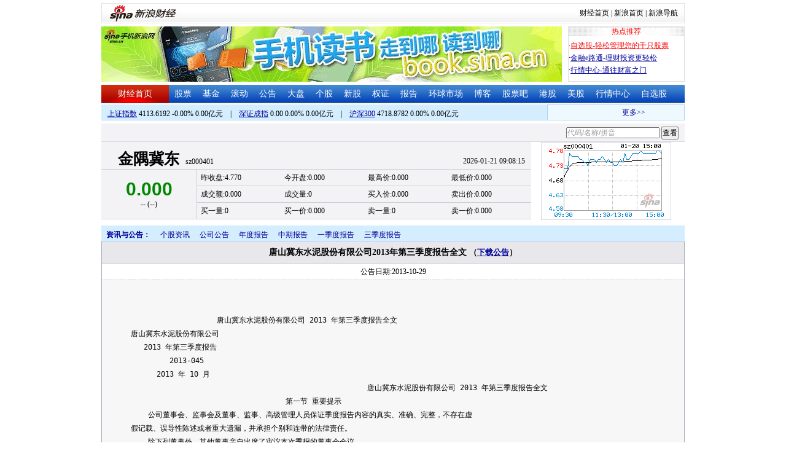

--- FILE ---
content_type: text/html; charset=gbk
request_url: http://vip.stock.finance.sina.com.cn/corp/view/vCB_AllBulletinDetail.php?stockid=000401&id=1236762
body_size: 14200
content:
<!DOCTYPE html PUBLIC "-//W3C//DTD XHTML 1.0 Transitional//EN" "http://www.w3.org/TR/xhtml1/DTD/xhtml1-transitional.dtd">
<html xmlns="http://www.w3.org/1999/xhtml">
<head>
<meta http-equiv="Content-Type" content="text/html; charset=gb2312" />
<meta http-equiv="Content-Security-Policy" content="upgrade-insecure-requests">
<title>金隅冀东(000401)_公司公告_唐山冀东水泥股份有限公司2013年第三季度报告全文新浪财经_新浪网</title>
<meta name="Keywords" content="金隅冀东投资提醒,000401投资提醒,金隅冀东重大事项提醒,000401重大事项提醒,金隅冀东新闻公告,000401新闻公告. " />

<meta name="Description" content="新浪财经金隅冀东(000401)行情中心,为您提供金隅冀东(000401)重大事项投资提醒与最新最全新闻公告提醒与查询. " />
<link media="all" rel="stylesheet" href="/corp/view/css/style.css" />
<link media="all" rel="stylesheet" href="/corp/view/css/newstyle.css" />
<link media="all" rel="stylesheet" href="/corp/view/css/tables.css" />
<link media="all" rel="stylesheet" href="/corp/view/css/style4.css" />
<script type="text/javascript" src="http://i3.sinaimg.cn/cj/financewidget/SuggestFinance.js"></script>
<script type="text/javascript" src="http://finance.sina.com.cn/iframe/js/astocksuggest.js"></script>
<script type="text/javascript" src="http://finance.sina.com.cn/iframe/js/bstocksuggest.js"></script>
<style type="text/css">
body,ul,ol,li,p,h1,h2,h3,h4,h5,h6,form,fieldset,table,td,img,div{margin:0;padding:0;border:0;}
body,ul,ol,li,p,form,fieldset,table,td{font-family:"宋体";}
body{background:#fff;color:#000;}
td,p,li,select,input,textarea,div{font-size:12px;}

ul{list-style-type:none;}
select,input{vertical-align:middle; padding:0; margin:0;}

.f14 {font-size:14px;}
.lh20 {line-height:20px;}
.lh23{line-height:23px;}
.b1{border:1px #fcc solid;}
h1{ font-size:14px;font-weight:blod;}

a{text-decoration: underline;color:#009}
a:visited{color:#333333;}
a:hover{color:#f00;}

.f14links{line-height:23px;}
.f14links,.f14links a{font-size:14px;color:#009;}
.f14links a:hover{color:#F00;}
.f14links li{padding-left:13px;background:url(http://image2.sina.com.cn/dy/legal/2006index/news_law_hz_012.gif) no-repeat 3px 45%;}

.clearit{clear:both;font-size:0;line-height:0;height:0;}
.STYLE2 {font-size: 14px; font-weight: bold; }

/*杜邦分析用到的css begin*/
.bottom_line {border-bottom:1px solid #999999}
.f14 {font-size:14px}
.f12 {font-size:12px}

.l15{line-height:150%}
.l13{line-height:130%}
.lh19{line-height:19px;}
/*杜邦分析用到的css end*/
</style>
<!--[if IE]>
<link media="all" rel="stylesheet" href="http://www.sinaimg.cn/cj/realstock/css/ie.css" />
<![endif]-->
<script language="javascript" type="text/javascript">
<!--//--><![CDATA[//><!--
var fullcode="sz000401";
var chart_img_alt = "金隅冀东 000401 行情图";

/* comment */
var cmnt_channel	= "gg";
var cmnt_newsid		= "sz-000401";
var cmnt_group		= 1;

var detailcache = new Array();
//--><!]]>
</script>
<script type="text/javascript" src="/corp/view/js/all.js"></script>
<script type="text/javascript" src="/corp/view/js/tables.js"></script>


<script type="text/javascript" src="http://finance.sina.com.cn/iframe/hot_stock_list.js"></script>
<script type="text/javascript" src="http://hq.sinajs.cn/list=sz000401,s_sh000001,s_sh000300,s_sz399001,s_sz399106,s_sz395099"></script>
<script type="text/javascript" src="http://image2.sina.com.cn/home/sinaflash.js"></script>

<script type="text/javascript" src="/corp/view/js/corp_fenshi_width.js"></script>

</head>
<body>

<div id="wrap">
<!-- 标准二级导航_财经 begin -->
<style type="text/css">
.secondaryHeader{height:33px;overflow:hidden;background:url(http://i2.sinaimg.cn/dy/images/header/2008/standardl2nav_bg.gif) repeat-x #fff;color:#000;font-size:12px;font-weight:100;}
.secondaryHeader a,.secondaryHeader a:visited{color:#000;text-decoration:none;}
.secondaryHeader a:hover,.secondaryHeader a:active{color:#c00;text-decoration:underline;}
.sHBorder{border:1px #e3e3e3 solid;padding:0 10px 0 12px;overflow:hidden;zoom:1;}
.sHLogo{float:left;height:31px;line-height:31px;overflow:hidden;}
.sHLogo span,.sHLogo span a,.sHLogo span a:link,.sHLogo span a:visited,.sHLogo span a:hover{display:block;*float:left;display:table-cell;vertical-align:middle;*display:block;*font-size:27px;*font-family:Arial;height:31px;}
.sHLogo span,.sHLogo span a img,.sHLogo span a:link img,.sHLogo span a:visited img,.sHLogo span a:hover img{vertical-align:middle;}
.sHLinks{float:right;line-height:31px;}
#level2headerborder{background:#fff; height:5px; overflow:hidden; clear:both; width:950px;}
</style>
<div id="level2headerborder"></div>
<div class="secondaryHeader">
	<div class="sHBorder">
		<div class="sHLogo"><span><a href="http://www.sina.com.cn/"><img src="http://i1.sinaimg.cn/dy/images/header/2009/standardl2nav_sina_new.gif" alt="新浪网" /></a><a href="http://finance.sina.com.cn/"><img src="http://i1.sinaimg.cn/dy/images/header/2009/standardl2nav_finance.gif" alt="新浪财经" /></a></span></div>
		<div class="sHLinks"><a href="http://finance.sina.com.cn/">财经首页</a>&nbsp;|&nbsp;<a href="http://www.sina.com.cn/">新浪首页</a>&nbsp;|&nbsp;<a href="http://news.sina.com.cn/guide/">新浪导航</a></div>
	</div>
</div>
<div id="level2headerborder"></div>
<!-- 标准二级导航_财经 end -->


  <!-- banner begin -->
  <div style="float:left; width:950px;">
  	<!-- 顶部广告位 begin -->
  	<div style="float:left; width:750px; height:90px;">
  		<iframe marginheight="0" marginwidth="0" src="http://finance.sina.com.cn/iframe/ad/PDPS000000004094.html" frameborder="0" height="90" scrolling="no" width="750"></iframe><!--<script type="text/javascript" src="http://finance.sina.com.cn/pdps/js/PDPS000000004094.js"></script> --> 
  	</div>
  	<!-- 顶部广告位 end -->
	<div style="float:right;width:188px; height:88px; border:1px solid #DEDEDE;">
		<ul>
			<li style="background:url(http://www.sinaimg.cn/bb/article/con_ws_001.gif);line-height:15px;text-align:center;color:#F00">热点推荐</li>

			<li style="line-height:20px; margin-top:5px;">·<a href="http://vip.stock.finance.sina.com.cn/portfolio/main.php" style="color:#F00">自选股-轻松管理您的千只股票</a></li>

			<li style="line-height:20px;">·<a href="http://finance.sina.com.cn/money/mall.shtml">金融e路通-理财投资更轻松</a></li>
			<li style="line-height:20px;">·<a href="http://biz.finance.sina.com.cn/hq/">行情中心-通往财富之门</a></li>
		</ul>
	</div>
	<div style="clear:both"></div>

  </div>

  <!-- banner end -->
  <div class="HSpace-1-5"></div>
  <!-- 导航 begin -->
  <div class="nav">
    <ul>
      <li class="navRedLi"><a href="http://finance.sina.com.cn/" target="_blank">财经首页</a></li>
      <li id="nav01"><a href="http://finance.sina.com.cn/stock/index.shtml" target="_blank">股票</a></li>
      <li id="nav02"><a href="http://finance.sina.com.cn/fund/index.shtml" target="_blank">基金</a></li>
      <li id="nav03"><a href="http://finance.sina.com.cn/stock/roll.shtml" target="_blank">滚动</a></li>
      <li id="nav04"><a href="http://vip.stock.finance.sina.com.cn/corp/view/vCB_BulletinGather.php" target="_blank">公告</a></li>
      <li id="nav05"><a href="http://finance.sina.com.cn/column/jsy.html" target="_blank">大盘</a></li>
      <li id="nav06"><a href="http://finance.sina.com.cn/column/ggdp.html" target="_blank">个股</a></li>
      <li id="nav07"><a href="http://finance.sina.com.cn/stock/newstock/index.shtml" target="_blank">新股</a></li>
      <li id="nav08"><a href="http://finance.sina.com.cn/stock/warrant/index.shtml" target="_blank">权证</a></li>
      <li id="nav09"><a href="http://finance.sina.com.cn/stock/reaserchlist.shtml" target="_blank">报告</a></li>
      <li id="nav10"><a href="http://finance.sina.com.cn/money/globalindex/index.shtml" target="_blank">环球市场</a></li>   
      <li id="nav11" class="bloglist" style="position:relative;">博客<div class="blog_list"><ul><li><a href="http://blog.sina.com.cn/lm/finance/" target="_blank">财经博客</a></li><li><a href="http://blog.sina.com.cn/lm/stock/" target="_blank">股票博客</a></li></ul></div></li>
      <li id="nav12"><a href="http://finance.sina.com.cn/bar/" target="_blank">股票吧</a></li>
      <li id="nav13"><a href="http://finance.sina.com.cn/stock/hkstock/index.shtml" target="_blank">港股</a></li>
      <li id="nav14"><a href="http://finance.sina.com.cn/stock/usstock/index.shtml" target="_blank">美股</a></li>      
      <li id="nav15"><a href="http://biz.finance.sina.com.cn/hq/" target="_blank">行情中心</a></li>
      <li id="nav16"><a href="http://vip.stock.finance.sina.com.cn/portfolio/main.php" target="_blank">自选股</a></li>
    </ul>
  </div>
<style>
.bloglist .blog_list{ display:none; position:absolute; left:-10px; padding:3px 0 0; top:26px; width:70px;}
.bloglist .blog_list ul{border:solid 1px #a0c3ec; background:#e1eeff; height:auto; }
.bloglist .blog_list li{text-align:center; font-size:12px; float:none; height:auto; padding:0;}
.bloglist .blog_list li a, .bloglist .blog_list li a:visited{ display:block; line-height:22px; color:#007;}
.current  .blog_list{ display:block}
.bloglist .blog_list li a:hover{color:#fff; background:#4e7fd1;}
</style>
<script type="text/javascript">
	var nav_list=document.getElementById("nav11");

		nav_list.onmouseover=function () {
			this.className+=' current';
		}
		nav_list.onmouseout=function (e) {
			var e = e || window.event;
			var relatedNode = e.relatedTarget || e.toElement;
			while(relatedNode.tagName != 'HTML'){
				if(this == relatedNode) return;
				relatedNode = relatedNode.parentNode;
			}
			this.className=this.className.replace(/current/gi,'');
		}
</script>
  <!-- 导航 end -->
  <!-- 导航下 begin -->
  <div class="navbtm">
    <div class="navbtmblk1"><span id="idxsh000001"><a href="http://finance.sina.com.cn/realstock/company/sh000001/nc.shtml" target="_blank">上证指数</a>: 0000.00　0.00　00.00亿元</span>　|　<span id="idxsz399001"><a href="http://finance.sina.com.cn/realstock/company/sz399001/nc.shtml" target="_blank">深圳成指</a>: 0000.00　0.00　00.00亿元</span>　|　<span id="idxsh000300"><a href="http://finance.sina.com.cn/realstock/company/sh000300/nc.shtml" target="_blank">沪深300</a>: 0000.00　0.00　00.00亿元</span></div>

    <div class="navbtmmaquee">
      <script type="text/javascript" src="http://finance.sina.com.cn/286/20061129/3.js"></script>
	  <script type="text/javascript" language="javascript">
		<!--//--><![CDATA[//><!--
		if(!document.layers) {
			with (document.getElementsByTagName("marquee")[0]) {
				scrollDelay = 50;
				scrollAmount = 2;
				onmouseout = function () {
					this.scrollDelay = 50;
				};
			}
		}
		//--><!]]>
	  </script>
    </div>
  </div>
  <!-- 导航下 end -->
<style type="text/css">
.suggest {height:29px; border-bottom:1px solid #d7d7de; background:#f3f3f5; margin-top:5px;}
.suggest .suggestOuter{float:right;margin-right:10px;height:29px;line-height:29px;}
.hqRow {height:127px; clear:both;}
.marketData {background:#f3f3f5; margin-bottom:10px; float:left; width:700px;}
.marketData .head {height:45px;width:700px;}
.marketData .hqContent {width:700px;}
.marketData .head th {text-align:left; padding-left:27px; border-bottom:1px solid #cdcdd6; border-right:0px; vertical-align:bottom; padding-top:2px;margin:0;}
.marketData .head th h1 {margin-right:10px;}
.marketData .head th h1 a:link {text-decoration:none;color:#000000;}
.marketData .head th h1 a:visited {text-decoration:none;color:#000000;}
.marketData .head th h1 a:hover {text-decoration:underline;color:#000000;}
.marketData .head th h1 a:active {text-decoration:underline;color:#000000;}
.marketData .head td {text-align:right; vertical-align:bottom; border-bottom:1px solid #cdcdd6; padding:3px 10px 0 0;}
.marketData .hqContent tbody td,th{margin:0;}
.marketData tbody th {border-right:1px solid #cdcdd6; padding:0 3px; border-bottom:1px solid #cdcdd6; font-weight:normal;}
.marketData tbody td {padding-left:0.5em; border-bottom:1px solid #cdcdd6; line-height:26px; height:26px;}
.marketData .index tbody td {line-height:24px; height:24px;}
.marketData h1 {font-size:25px; font-family:"黑体"; display:inline;}
.marketData h5 {font-weight:bold; font-size:30px; font-family:"Arial";}
.marketData h6 {font-size:9px; font-family:"Arial"; display:inline;}
.hqRow .imgWrap {float:left; border:1px solid #d7d7de; padding-right:11px; margin-left:16px; width:199px; height:125px; text-align:center; line-height:125px;}
.hqRow .imgWrap img{border:0;}

</style>
	<div class="suggest">
		<div style="display:none;" id="ScriptLoader"></div>
		<div class="suggestOuter">
			<input type="text" id="suggestInput" />
			<input id="searchbtn" type="button" value="查看" />
		</div>
			</div>
	<div class="hqRow">
		<div class="marketData" id="quote_area">
			<table class="head">
			<tbody>
				<tr><th><h1>读取中,请稍候</h1></th><td>00-00 00:00:00</td></tr>
			</tbody>
			</table>
			<table class="hqContent">
			<tbody>
				<tr><th rowspan="3"><h5>--.--</h5>0.00 (0.000%)</th><td>昨收盘:0.000</td><td>今开盘:0.000</td><td>最高价:0.000</td><td>最低价:0.000</td></tr>
				<tr><td>成交额:0</td><td>成交量:0</td><td>买入价:0.000</td><td>卖出价:0.000</td></tr>
				<tr><td>市盈率:0.000</td><td>收益率:0.000</td><td>52周最高:0.000</td><td>52周最低:0.000</td></tr>
			</tbody>
			</table>
		</div>

		<div class="imgWrap" id="imgWrap"><img src="http://image.sinajs.cn/newchart/small/bsz000401.gif" alt="" width="199px" height="125px"/></div>
	</div>

	<script type="text/javascript">
		var suggest = new Suggest("suggestInput", "代码/名称/拼音", astock_suggest + bstock_suggest, null, StockSuggestConfiguration, function (key) {window.location.href="http://biz.finance.sina.com.cn/suggest/lookup_n.php?country=cn&q="+ key;;});
		suggest.options[12] = false;
		$("searchbtn").onclick = function(){
			window.location.href="http://biz.finance.sina.com.cn/suggest/lookup_n.php?country=cn&q=" + $("suggestInput").value;
		}
Function.prototype.Bind = function() { 
	var __m = this, object = arguments[0], args = new Array(); 
	for(var i = 1; i < arguments.length; i++){
		args.push(arguments[i]);
	}
  return function() {
  	var c_args = [];
		for(var k = 0; k < arguments.length; k++){
			c_args.push(arguments[k]);
		} 
		return __m.apply(object, c_args.concat(args));
  } 
};
function loadScript(url, callback, value) {
	var e = document.createElement("script");
	e.type = "text/javascript";
	e.charset = "gb2312";
	e.src = url.replace("@RANDOM@", (new Date()).getTime());
	e.callback = callback;
	e.value = value;
	e[document.all ? "onreadystatechange" : "onload"] = function () {
		if (document.all && this.readyState != "loaded" && this.readyState != "complete") {return;}
		this.callback(value);
		this[document.all ? "onreadystatechange" : "onload"] = null;
		this.value = null;
		this.parentNode.removeChild(this);
	};
	$("ScriptLoader").appendChild(e);
}
var HqCtrl = {
	_data: {},

	Init: function () {
		if (window["hq_str_"+fullcode])
		{
			var _hqData = window["hq_str_" + fullcode].split(",");
			//		symbol为php打在页面上的全局变量
			this._data = {
				name: _hqData[0],
					code: fullcode,//股票代码
					date: _hqData[30],
					time: _hqData[31],

					price: _hqData[3],
					change: _hqData[3] * 1 == 0 ? "--" : (_hqData[3] * 1 - _hqData[2] * 1).toFixed(2).replace(/^([^-])/, "+$1"),//涨跌额
			chgRate:_hqData[3] * 1 == 0 ? "--" :  ((_hqData[3] * 1 - _hqData[2] * 1) * 100 / (_hqData[2] * 1)).toFixed(2).replace(/^([^-])/, "+$1") + "%",//涨跌幅
			redOrGreen: (_hqData[3] * 1 - _hqData[2] * 1 > 0 ? "#F00" : (_hqData[3] * 1 - _hqData[2] * 1 < 0 ? "#080" : "#000")),//红绿颜色

			last: _hqData[2],
			open: _hqData[1],
			high: _hqData[4],
			low: _hqData[5],

			turnover: _hqData[9],
			volume: (_hqData[8] * 1 /100).toFixed(0),//成交量_手
			buy: _hqData[6],
			sell: _hqData[7],

			buyoneM: (_hqData[10] * 1 /100).toFixed(0),//买一量
			buyoneP: _hqData[11],
			selloneM: (_hqData[20] * 1 /100).toFixed(0),//卖一量
			selloneP: _hqData[21]
			};

		}
		else
		{
			this._data = {
					name: "－－",
					code: fullcode, 
					date: "--",
					time: "--",
					price: "--",
					change: "--",
					chgRate:  "--",
					redOrGreen: "--",
					last:  "--",
					open: "--",
					high: "--",
					low:  "--",
					turnover: "--",
					volume:  "--",
					buy:  "--",
					sell: "--",
					buyoneM: "--",
					buyoneP: "--",
					selloneM: "--",
					selloneP: "--"
			};
		}
		this._update();
	},
	
	_update: function () {
		var _htmlTmp = this._html;
		for (var i in this._data) {
			_htmlTmp = _htmlTmp.replace(new RegExp(i, ""), this._data[i]);
			if(i=='code')
				_htmlTmp = _htmlTmp.replace(new RegExp(i, ""), this._data[i]);
		};

		$("quote_area").innerHTML = _htmlTmp;
	},

	_html: '<table class="head" cellspacing="0"><tbody><tr><th><h1><a href="http://biz.finance.sina.com.cn/suggest/lookup_n.php?country=stock&q=code" target="_blank">name</a></h1>code</th><td>date time</td></tr></tbody></table>\
		<table class="hqContent" cellspacing="0"><tbody>\
			<tr><th rowspan="3"><h5 style="color:redOrGreen;">price</h5>change (chgRate)</th><td>昨收盘:last</td><td>今开盘:open</td><td>最高价:high</td><td>最低价:low</td></tr>\
			<tr><td>成交额:turnover</td><td>成交量:volume</td><td>买入价:buy</td><td>卖出价:sell</td></tr>\
			<tr><td>买一量:buyoneM</td><td>买一价:buyoneP</td><td>卖一量:selloneM</td><td>卖一价:selloneP</td></tr>\
		</tbody></table>'
//	_html: '<table>\
//			<tbody>\
//				<tr><th rowspan="2"><h5 style="color:redOrGreen;">price</h5>date time</th><td>涨跌额:<span style="color:redOrGreen;">change</span></td><td>涨跌幅:<span style="color:redOrGreen;">chgRate%</span></td><td>最高价:high</td><td>最低价:low</td></tr>\
//				<tr><td>昨收盘:last</td><td>今开盘:open</td><td>成交额:turnover</td><td>成交量:volume</td></tr>\
//			</tbody>\
//			</table>'
}
loadScript("http://hq.sinajs.cn/rn=@RANDOM@&list=" + fullcode, HqCtrl.Init.Bind(HqCtrl));
	</script>
  <div id="main">

   
    <!-- 中间 begin -->
    <div id="center" style="width:100%">

      <!-- 图 begin -->
      <div class="centerImgBlk" style="width:100%">
        
<div class="nav_menu" style="clear:both;">
<ul class="Ti">
    <li class="menu0">资讯与公告：</li>
    <li id="m02-5" class="menu02Off"><a href="/corp/go.php/vCB_AllNewsStock/symbol/sz000401.phtml">个股资讯</a></li>
    <li class="menu02Off" id="m02-0"><a href="/corp/go.php/vCB_AllBulletin/stockid/000401.phtml">公司公告</a></li>
    <li class="menu02Off" id="m02-1"><a href="/corp/go.php/vCB_Bulletin/stockid/000401/page_type/ndbg.phtml">年度报告</a></li>
    <li class="menu02Off" id="m02-2"><a href="/corp/go.php/vCB_Bulletin/stockid/000401/page_type/zqbg.phtml">中期报告</a></li>
    <li class="menu02Off" id="m02-3"><a href="/corp/go.php/vCB_Bulletin/stockid/000401/page_type/yjdbg.phtml">一季度报告</a></li>
    <li class="menu02Off" id="m02-4"><a href="/corp/go.php/vCB_Bulletin/stockid/000401/page_type/sjdbg.phtml">三季度报告</a></li>
</ul>
</div><style>
#content{padding:30px;}
#content p{font-size: 14px;line-height: 24px;text-indent: 2em;margin: 10px 0;text-align: justify;}
#content .table-wrap table{border-collapse:collapse;width:100%}
#content .table-wrap td,#content .table-wrap th{border:solid 1px #ddd;padding:5px;background-color: #fefefe;}
#content .table-wrap{width:870px;overflow:auto}
</style>
  <div id="con02-7" class="tagmain">
		<table width="100%" id="allbulletin">
		<thead>
			<tr>
				<th style="text-align:center">唐山冀东水泥股份有限公司2013年第三季度报告全文				<font size=2>
					（<a href='http://file.finance.sina.com.cn/211.154.219.97:9494/MRGG/CNSESZ_STOCK/2013/2013-10/2013-10-29/1236762.PDF' target=_blank>下载公告</a>）<!--<a href="http://down.tech.sina.com.cn/content/8255.html" target=_blank">下载PDF公告阅读器</a>-->
				</font></th>
			</tr>
		</thead>
		<tbody>
			<tr>
				<td class="graybgH2" style="text-align:center;height:12px;">公告日期:2013-10-29</td>
			</tr>
						<tr>
				<td>
					<div id="box" class="graybgH2" >
						<div id="content">
						<pre>                    唐山冀东水泥股份有限公司 2013 年第三季度报告全文
唐山冀东水泥股份有限公司
   2013 年第三季度报告
         2013-045
      2013 年 10 月
                                                       唐山冀东水泥股份有限公司 2013 年第三季度报告全文
                                    第一节 重要提示
    公司董事会、监事会及董事、监事、高级管理人员保证季度报告内容的真实、准确、完整，不存在虚
假记载、误导性陈述或者重大遗漏，并承担个别和连带的法律责任。
    除下列董事外，其他董事亲自出席了审议本次季报的董事会会议
   未亲自出席董事姓名      未亲自出席董事职务      未亲自出席会议原因               被委托人姓名
张增光                  董事长                  公出                       于九洲
    公司负责人张增光、主管会计工作负责人任前进及会计机构负责人(会计主管人员)王健声明：保证季
度报告中财务报表的真实、准确、完整。
                                                                       唐山冀东水泥股份有限公司 2013 年第三季度报告全文
                             第二节 主要财务数据及股东变化
一、主要会计数据和财务指标
公司是否因会计政策变更及会计差错更正等追溯调整或重述以前年度会计数据
□ 是 √ 否
                                                                                                本报告期末比上年度末增减
                                       本报告期末                         上年度末
                                                                                                           （%）
总资产（元）                                 44,396,099,293.83              41,504,031,304.72                         6.97%
归属于上市公司股东的净资产
                                             11,735,929,602.33              11,643,301,782.28                         0.80%
（元）
                                                         本报告期比上年同期                              年初至报告期末比上
                                   本报告期                                         年初至报告期末
                                                             增减（%）                                    年同期增减（%）
营业收入（元）                    4,988,713,282.03                       5.71%       11,539,723,910.55                3.97%
归属于上市公司股东的净利润
                                   342,134,209.22                      165.60%          175,691,066.94              -27.00%
（元）
归属于上市公司股东的扣除非经
                                   325,456,215.01                      177.88%          147,990,679.63              -32.69%
常性损益的净利润（元）
经营活动产生的现金流量净额
                                        --                        --                    990,270,665.20               11.49%
（元）
基本每股收益（元/股）                            0.254                 164.58%                  0.130               -27.37%
稀释每股收益（元/股）                            0.254                 164.58%                  0.130               -27.37%
加权平均净资产收益率（%）                       3.00%     增加 1.89 个百分点                    1.50%     降低 0.58 个百分点
非经常性损益项目和金额
√ 适用 □ 不适用
                                                                                                                    单位：元
                         项目                                    年初至报告期期末金额                      说明
非流动资产处置损益（包括已计提资产减值准备的冲销部分）                           -363,506.48
计入当期损益的政府补助（与企业业务密切相关，按照国家统
                                                                             44,749,229.19
一标准定额或定量享受的政府补助除外）
企业取得子公司、联营企业及合营企业的投资成本小于取得投
                                                                                 1,322,900.00
资时应享有被投资单位可辨认净资产公允价值产生的收益
除同公司正常经营业务相关的有效套期保值业务外，持有交易
性金融资产、交易性金融负债产生的公允价值变动损益，以及
                                                                             -19,819,517.42
处置交易性金融资产、交易性金融负债和可供出售金融资产取
得的投资收益
                                                                 唐山冀东水泥股份有限公司 2013 年第三季度报告全文
除上述各项之外的其他营业外收入和支出                                      21,395,576.43
减：所得税影响额                                                          10,597,293.75
       少数股东权益影响额（税后）                                          8,987,000.66
合计                                                                      27,700,387.31              --
对公司根据《公开发行证券的公司信息披露解释性公告第 1 号——非经常性损益》定义界定的非经常性损益项目，以及把《公
开发行证券的公司信息披露解释性公告第 1 号——非经常性损益》中列举的非经常性损益项目界定为经常性损益的项目，应
说明原因
□ 适用 √ 不适用
二、报告期末股东总数及前十名股东持股情况表
                                                                                                               单位：股
报告期末股东总数                                                                                                67,576
                                                前 10 名股东持股情况
                                                                     持有有限售条件           质押或冻结情况
     股东名称          股东性质      持股比例（%）   持股数量
                                                                       的股份数量         股份状态        数量
冀东发展集团有
                    国有法人                38.63%     520,510,653                     质押               243,706,203
限责任公司
安徽海螺水泥股
                    境内非国有法人          16.01%     215,715,080
份有限公司
菱石投资有限公
                    境外法人                10.00%     134,752,300       134,752,300
司
全国社保基金一
                    其他                     1.07%      14,401,792
一零组合
高瓴资本管理有
限公司－HCM         其他                     1.03%      13,844,936
中国基金
中国人民财产保
险股份有限公司
                    其他                     0.74%       9,909,811
－传统－普通保
险产品
中国人民人寿保
险股份有限公司
                    其他                     0.56%       7,502,427
－分红－个险分
红
中国人民人寿保
险股份有限公司 其他                          0.54%       7,218,131
－自有资金
中国民生银行－ 其他                          0.49%       6,611,810
                                                                 唐山冀东水泥股份有限公司 2013 年第三季度报告全文
银华深证 100 指
数分级证券投资
基金
中国建设银行－
华夏红利混合型
                  其他                      0.45%        6,006,958
开放式证券投资
基金
                                          前 10 名无限售条件股东持股情况
                                                                                               股份种类
              股东名称                        持有无限售条件股份数量
                                                                                       股份种类           数量
冀东发展集团有限责任公司                                               520,510,653 人民币普通股           520,510,653
安徽海螺水泥股份有限公司                                               215,715,080 人民币普通股           215,715,080
全国社保基金一一零组合                                                  14,401,792 人民币普通股            14,401,792
高瓴资本管理有限公司－HCM 中
                                                                        13,844,936 人民币普通股            13,844,936
国基金
中国人民财产保险股份有限公司
                                                                           9,909,811 人民币普通股           9,909,811
－传统－普通保险产品
中国人民人寿保险股份有限公司
                                                                         7,502,427 人民币普通股             7,502,427
－分红－个险分红
中国人民人寿保险股份有限公司
                                                                         7,218,131 人民币普通股             7,218,131
－自有资金
中国民生银行－银华深证 100 指数
                                                                           6,611,810 人民币普通股           6,611,810
分级证券投资基金
中国建设银行－华夏红利混合型
                                                                         6,006,958 人民币普通股             6,006,958
开放式证券投资基金
余惠忠                                                                   5,946,230 人民币普通股             5,946,230
                                  上述股东中，中国人民财产保险股份有限公司与中国人民人寿保险股份有限公司存在关
上述股东关联关系或一致行动的
                                  联关系。除此之外本公司未知上述股东之间是否存在其它关联关系或属于《上市公司收
说明
                                  购管理办法》规定的一致行动人。
参与融资融券业务股东情况说明      公司股东余惠忠通过普通证券账户持有 26,900 股外，通过中航证券有限公司客户信用
（如有）                          交易担保证券账户持有 5,919,330 股，实际合计持有 5,946,230 股。
公司股东在报告期内是否进行约定购回交易
□ 是 √ 否
                                                             唐山冀东水泥股份有限公司 2013 年第三季度报告全文
                                         第三节 重要事项
一、报告期主要会计报表项目、财务指标发生重大变动的情况及原因
    资产负债表项目       2013年9月30日        2012年12月31日        比期初增减（%）          重大变动说明
交易性金融资产                83,139,922.80         57,880,600.00           43.64% 证券市场股票投资增加。
应收票据                   1,976,110,932.46      1,322,241,364.52           49.45% 销售货物银行承兑汇票结算额
                                                                                    增加。
应收账款                   1,816,655,228.81        939,531,934.59           93.36% 重点客户增加周转量，赊销未
                                                                                    到收款期。
应收股利                                  -        147,857,008.35                   收到以前年度合营公司的分红
                                                                                    款。
在建工程                   1,381,224,628.98      2,134,081,481.61          -35.28% 在建项目陆续转固。
工程物资                     249,503,300.06        127,503,745.92           95.68% 主要是新建项目的设备等工程
                                                                                    物资陆续到货。
长期待摊费用                 300,476,534.44        230,745,585.20           30.22% 新收购公司在购并日以前形成
                                                                                    的长期待摊费用，本期纳入合
                                                                                    并报表。
递延所得税资产               467,966,543.94        312,273,516.21           49.86% 根据企业会计准则规定，确认
                                                                                    可抵扣暂时性差异产生的递延
                                                                                    所得税资产。
预收款项                     579,625,066.75        349,141,404.29           66.01% 销量规模增大，预收货款增加。
应交税费                    -209,515,950.06       -640,733,761.63           67.30% 主要是本期抵扣前期留抵增值
                                                                                    税进项税额。
应付利息                     253,330,694.45        122,025,663.73          107.60% 债券发行额增加，本期计提债
                                                                                    券利息增加。
其他应付款                   850,096,478.47        615,061,521.18           38.21% 下属控股子公司其他股东向控
                                                                                    股子公司提供股东借款增加。
一年内到期的非流动负债     2,828,985,290.75      4,048,333,001.06          -30.12% 长期借款陆续到期重分类。
其他流动负债               1,999,500,991.55          5,537,618.79        36007.60% 发行短期融资券20亿元。
长期应付款                   605,259,781.17        223,342,670.35          171.00% 融资租赁业务增加。
      利润表项目          2013年1-9月          2012年1-9月          同比增减（%）            重大变动说明
资产减值损失                  19,791,684.13         29,471,045.52          -32.84% 主要是本期存货跌价准备转
                                                                                    回。
营业外收入                   239,846,983.03        142,996,717.43           67.73% 主要是资源综合利用退税同比
                                                                                    增加。
营业外支出                    11,245,997.77         19,336,419.10          -41.84% 主要是捐赠支出等同比减少。
利润总额                     165,479,620.05        267,881,391.82          -38.23% 公司所在主要区域市场需求不
                                                                                    旺、竞争激烈，水泥销售价格
                                                                唐山冀东水泥股份有限公司 2013 年第三季度报告全文
                                                                                       同比下降；产能没有得到充分
                                                                                       发挥。
所得税费用                     85,384,713.09          55,191,689.01           54.71% 主要是本期部分亏损企业未确
                                                                                       认所得税费用。
净利润                         80,094,906.96         212,689,702.81          -62.34% 利润总额同比减少。
       现金流量表项目      2013年1-9月            2012年1-9月          同比增减（%）            重大变动说明
投资活动产生的现金流量        -957,839,662.13      -2,362,433,485.07          59.46% 在建及收购项目减少，相应资
净额                                                                                   本支出同比减少。
筹资活动产生的现金流量         55,954,272.47        1,500,059,669.11         -96.27% 主要原因是投资活动支出减
净额                                                                                   少，经营活动现金净流量增加。
现金及现金等价物净增加         88,385,275.54          26,608,720.47          232.17% 主要原因是经营活动现金净流
额                                                                                     量增加。
二、公司或持股 5%以上股东在报告期内发生或以前期间发生但持续到报告期内的承诺事项
                承诺事项                 承诺方      承诺内容          承诺时间        承诺期限         履行情况
股改承诺
                                                  （1）以融资方
                                                  式为秦岭水泥
                                                  重整计划中规
                                                  定债务的清偿
                                                  以及秦岭水泥
                                                  控股子公司部
                                                  分债务的清偿
                                                  提供委托贷款
                                                  或担保的支持，
                                                  保证偿债资金
                                                  按重整计划规
                                                  定的期限及时
                                                                                                    ⑴、⑵、⑶和⑷
收购报告书或权益变动报告书中所作承                足额支付。该项
                                     本公司                                       长期              项承诺已履行
诺                                                偿债所需资金
                                                                                                    完毕
                                                  不超过 9.7 亿
                                                  元；（2）为秦岭
                                                  水泥提供必要
                                                  的流动资金和
                                                  设备维修所需
                                                  资金提供委托
                                                  贷款或担保，保
                                                  证秦岭水泥正
                                                  常经营。截至
                                                  2010 年 3 月
                                                  底，该项委托贷
                                                  款或担保不超
                                                             唐山冀东水泥股份有限公司 2013 年第三季度报告全文
                                                过 0.8 亿元；3）
                                                确保秦岭水泥
                                                继续录用现有
                                                2500 名在岗员
                                                工；（4）秦岭水
                                                泥已获准新建
                                                一条日产 4500
                                                吨水泥熟料生
                                                产线，本公司上
                                                述委托贷款或
                                                担保累计不超
                                                过 15.5 亿元；
                                                （5）将本公司
                                                在陕西省的水
                                                泥资产以定向
                                                增发的方式注
                                                入秦岭水泥，以
                                                解决上市公司
                                                同业竞争问题，
                                                并提高秦岭水
                                                泥盈利能力。本
                                                公司承诺拟注
                                                入资产 2010 年
                                                的净利润不低
                                                于人民币 2 亿
                                                元。该事项属上
                                                市公司重大资
                                                产重组，尚需取
                                                得本公司董事
                                                会和股东大会、
                                                秦岭水泥董事
                                                会和股东大会
                                                批准，以及中国
                                                证监会核准。
资产重组时所作承诺
                                                自本次非公开
                                                发行新增股份
                                                上市交易首日
                                                起，菱石投资有
                                 菱石投资有限                                  至 2015 年 2 月 1
首次公开发行或再融资时所作承诺                  限公司在本次                                       正在履行
                                 公司                                          日
                                                非公开发行过
                                                程中认购的
                                                134,752,300 股
                                                本公司股票 36
                                                  唐山冀东水泥股份有限公司 2013 年第三季度报告全文
                                        个月内不予转
                                        让。
                                        在必须与冀东
                                        水泥发生商业
                                        往来时，将严格
                                        依照国家有关
                                        法律、法规及
                                        《唐山冀东水
                                        泥股份有限公
                                        司章程》中关于
                                        关联交易的有
                                        关规定，依据市
                                        场规则，本着一
                                        般商业原则、公
                                        平合理进行交
                                        易，切实保障冀
                                        东水泥和其他
                             冀东集团                                   长期            正在履行
                                        股东利益，并保
                                        证不通过上述
                                        关联交易取得
                                        任何不正当的
                                        利益或使冀东
                                        水泥承担任何
                                        不正当的义务；
                                        在冀东水泥就
                                        与公司可能发
                                        生的交易行为
                                        进行决策时，冀
                                        东集团将依法
                                        回避参与该等
                                        交易决策的表
                                        决权。
                                        在首次增持本
                                        公司股票时承
                                        诺：在增持计划
                                        实施期间及法
                                        定期限内不减     2012 年 07 月 11 2013 年 7 月 10 报告期已履行
                             冀东集团
其他对公司中小股东所作承诺              持其所持并将     日             日              完毕
                                        继续认真履行
                                        与增持计划相
                                        关的信息披露
                                        义务。
                             冀东集团   增持完毕时承     2013 年 01 月 10 2013 年 7 月 10 报告期已履行
                                                                         唐山冀东水泥股份有限公司 2013 年第三季度报告全文
                                                            诺：冀东集团承 日                日              完毕
                                                            诺:在本次增持
                                                            计划完成之日
                                                            起 6 个月内不
                                                            减持其持有的
                                                            公司股份。
承诺是否及时履行                           是
                                           本公司拟</pre><br>						</div>
						<div style="clear:both"></div>
					</div>
				</td>
			  </tr>
			  <tr><td>
                      &nbsp;
                      附件：<a href='http://file.finance.sina.com.cn/211.154.219.97:9494/MRGG/CNSESZ_STOCK/2013/2013-10/2013-10-29/1236762.PDF' target=_blank>公告原文</a>                  </td></tr>
		</tbody>
	</table>
	<table width="100%" border="0" align="center" cellpadding="0" cellspacing="0" class="table2">
      <tr>
        <td width="50%" height="30" align="left" valign="middle" style="color:#009"></td>
        <td align="right" valign="middle" style="color:#009">↑<a href="#top">返回页顶</a>↑</td>
      </tr>
    </table>
<!-- 控制文字排版 begin-->
<style>
#box {text-align: left;}
#content {float: left;}
pre {
 white-space: pre-wrap;       /* css-3 */
 white-space: -moz-pre-wrap;  /* Mozilla, since 1999 */
 white-space: -pre-wrap;      /* Opera 4-6 */
 white-space: -o-pre-wrap;    /* Opera 7 */
 word-wrap: break-word;       /* Internet Explorer 5.5+ */
}

</style>
<script language="javascript" type="text/javascript">    
	/**
	 * 修改文字内容的排列位置
	 */
	function changeAlignPostion() {
		var box_width;
		var content_width;
		var padding_left;
		box_width = document.getElementById("box").clientWidth;
		content_width = document.getElementById("content").clientWidth;
		if(content_width < box_width) {
			padding_left = (box_width - content_width) / 2;
			document.getElementById("box").style.paddingLeft = padding_left + "px";	
		}
	}
	changeAlignPostion();
	//处理当内容超过屏幕宽度时的情况
	window.onload = function() {
		var TableWidth = document.getElementById("allbulletin").clientWidth;
		var ContentWidth = document.getElementById("content").clientWidth;
		if(TableWidth < ContentWidth) {
			 document.getElementById("allbulletin").style.width = ContentWidth + 20 + "px";
		} 
	}
</script>
<!-- 控制文字排版 end-->
<script language="javascript" type="text/javascript">
	romanceTables(["allbulletin"]);
</script>
    </div>

<!--</div>-->
<div class="clearit"></div>
      </div>
       
    </div>
    <!-- 中间 end -->
   
  </div>
</div>


<!-- 首页标准尾_START -->
<!--footer 2017 -->
<div class="footer" style="">
    客户服务热线：4001102288　　
    欢迎批评指正    <br>

    <a target="_blank" href="http://tech.sina.com.cn/focus/sinahelp.shtml">常见问题解答</a>
    <a target="_blank" href="http://net.china.cn/chinese/index.htm">互联网违法和不良信息举报</a>　
    <a target="_blank" href="https://gu.sina.cn/pc/feedback/">新浪财经意见反馈留言板</a>
    <br><br>
    <a href="http://corp.sina.com.cn/chn/">新浪简介</a> | <a href="http://corp.sina.com.cn/eng/">About Sina</a> | <a href="http://emarketing.sina.com.cn/">广告服务</a> | <a href="http://www.sina.com.cn/contactus.html">联系我们</a> | <a href="http://corp.sina.com.cn/chn/sina_job.html">招聘信息</a> | <a href="http://www.sina.com.cn/intro/lawfirm.shtml">网站律师</a> | <a href="http://english.sina.com">SINA English</a> | <a href="http://members.sina.com.cn/apply/">通行证注册</a> | <a href="http://help.sina.com.cn/">产品答疑</a><br><br>新浪公司　<a target="_blank" href="http://www.sina.com.cn/intro/copyright.shtml">版权所有</a>
            <br><br><span style="color:#aaa;">新浪财经免费提供股票、基金、债券、外汇等行情数据以及其他资料均来自相关合作方，仅作为用户获取信息之目的，并不构成投资建议。<br/>新浪财经以及其合作机构不为本页面提供信息的错误、残缺、延迟或因依靠此信息所采取的任何行动负责。市场有风险，投资需谨慎。</span>
    </div>

<style type="text/css">
    .footer{margin:0 auto;text-align:center; padding:20px 0; margin-top:30px; color: #333;border-top: solid 1px #e1e1e1;}
    .footer a:link,.footer a:visited{color: #333;}
    .footer a:hover, .footer a:active, .footer a:focus { color: #3b67cb; text-decoration: none;  }
</style>
<!-- SUDA_CODE_START -->
<script type="text/javascript" src="//www.sinaimg.cn/unipro/pub/suda_s_v851c.js"></script>
<script type="text/javascript" >
    _S_pSt(_S_PID_);
</script>
<!-- SUDA_CODE_END --><!-- 首页标准尾_END -->

<script language="javascript" type="text/javascript">

/* 整个页面js开始运 */
var App = new S_Finance.App(fullcode);

</script>

<!-- START WRating v1.0 -->
<!-- END WRating v1.0 -->
<!-- SUDA_CODE_START --> 
<script type="text/javascript" src="http://www.sinaimg.cn/unipro/pub/suda_s_v839c.js"></script> 
<script type="text/javascript" > 
_S_pSt(_S_PID_); 
</script> 
<!-- SUDA_CODE_END -->
</body>
</html>


--- FILE ---
content_type: application/javascript; charset=GB18030
request_url: https://hq.sinajs.cn/list=sz000401,s_sh000001,s_sh000300,s_sz399001,s_sz399106,s_sz395099
body_size: 199
content:
var hq_str_sz000401="金隅冀东,0.000,4.770,0.000,0.000,0.000,0.000,0.000,0,0.000,0,0.000,0,0.000,0,0.000,0,0.000,0,0.000,0,0.000,0,0.000,0,0.000,0,0.000,0,0.000,2026-01-21,09:08:15,00";
var hq_str_s_sh000001="上证指数,4113.6192,-0.0298,-0.00,0,0";
var hq_str_s_sh000300="沪深300,4718.8782,0.0000,0.00,0,0";
var hq_str_s_sz399001="深证成指,0.00,0.000,0.00,0,0";
var hq_str_s_sz399106="深证综指,0.00,0.000,0.00,0,0";
var hq_str_s_sz395099=",0.00,0.000,0.00,0,0";


--- FILE ---
content_type: application/x-javascript
request_url: https://finance.sina.com.cn/iframe/js/astocksuggest.js
body_size: 39913
content:
var astock_suggest="~sh601857`中国石油`zgsy~sh600050`中国联通`zglt~sh601398`工商银行`gsyh~sh600028`中国石化`zgsh~sh000002`上证A股指数`~sz000002`万科A`wka`深万科Ａ(旧)`swka(旧)~sh601988`中国银行`zgyh~sh600019`宝钢股份`bggf~sh600036`招商银行`zsyh~sh600016`民生银行`msyh~sh601600`中国铝业`zgly~sh601939`建设银行`jsyh~sh000001`上证综合指数`~sz000001`深发展A`sfza~sh600010`包钢股份`bggf`钢联股份(旧)`glgf(旧)~sz000858`五粮液`wly~sh600900`长江电力`cjdl~sh601318`中国平安`zgpa~sh600030`中信证券`zxzq~sh600005`武钢股份`wggf~sh601088`中国神华`zgsh~sh601111`中国国航`zggh~sh601390`中国中铁`zgzt~sh601628`中国人寿`zgrs~sh601328`交通银行`jtyh~sh601919`中国远洋`zgyy~sh600000`浦发银行`pfyh~sh601998`中信银行`zxyh~sh600795`国电电力`gddl`东北热电(旧)`dbrd(旧)~sh600018`上港集团`sgjt~sh600104`上海汽车`shqc~sh600001`邯郸钢铁`hdgt~sh601006`大秦铁路`dqtl~sh601588`北辰实业`bcsy~sh600868`ST梅雁`stmy`广东梅雁(旧)`gdmy(旧)~sz000878`云南铜业`ynty~sh601333`广深铁路`gstl~sh600808`马钢股份`mggf`安徽马钢(旧)`ahmg(旧)~sh600029`南方航空`nfhk~sh600177`雅戈尔`yge~sz000629`*ST钒钛`stft`攀钢板材(旧)`pgbc(旧)`新钢钒(旧)`xgf(旧)~sz000898`鞍钢股份`aggf`鞍钢新轧(旧)`agxz(旧)~sh000039`上证信息`~sz000039`中集集团`zjjt`深中集Ａ(旧)`szja(旧)~sh600015`华夏银行`hxyh~sh600362`江西铜业`jxty~sh600635`大众公用`dzgy`浦东大众(旧)`pddz(旧)`大众科创(旧)`dzkc(旧)~sh600598`北大荒`bdh~sh600320`振华重工`zhzg`振华港机(旧)`zhgj(旧)~sh600642`申能股份`sngf~sh600115`东方航空`dfhk~sh600068`葛洲坝`gzb~sh601991`大唐发电`dtfd~sh601166`兴业银行`xyyh~sz000825`太钢不锈`tgbx~sh600839`四川长虹`scch~sz000630`铜陵有色`tlys`安徽铜都(旧)`ahtd(旧)`铜都铜业(旧)`tdty(旧)~sh600519`贵州茅台`gzmt~sh600690`青岛海尔`qdhe~sh600008`首创股份`scgf~sh600601`方正科技`fzkj`延中实业(旧)`yzsy(旧)~sz000800`一汽轿车`yqjc~sz000100`TCL集团`tcljt~sz000959`首钢股份`sggf~sh000959`银河99`~sh601169`北京银行`bjyh~sh601866`中海集运`zhjy~sh600188`兖州煤业`yzmy~sh600011`华能国际`hngj~sz000983`西山煤电`xsmd~sh600497`驰宏锌锗`chxz~sh600108`亚盛集团`ysjt~sh600027`华电国际`hdgj~sh600210`紫江企业`zjqy~sh600221`海南航空`hnhk~sh601168`西部矿业`xbky~sh601872`招商轮船`zslc~sh601808`中海油服`zhyf~sh600881`亚泰集团`ytjt`吉林亚泰(旧)`jlyt(旧)~sh600048`保利地产`bldc~sh600812`华北制药`hbzy`河北华药(旧)`hbhy(旧)~sz000751`锌业股份`xygf~sh600031`三一重工`syzg~sz000932`华菱钢铁`hlgt`华菱管线(旧)`hlgx(旧)~sh000932`中证消费`~sz000402`金融街`jrj`重庆华亚(旧)`cqhy(旧)~sh600006`东风汽车`dfqc~sh600649`城投控股`ctkg`原水股份(旧)`ysgf(旧)~sz000720`ST能山`stns`山东电缆(旧)`sddl(旧)`鲁能泰山(旧)`lnts(旧)~sh600009`上海机场`shjc`虹桥机场(旧)`hqjc(旧)~sh601601`中国太保`zgtb~sz000807`云铝股份`ylgf~sh600723`西单商场`xdsc~sz000623`吉林敖东`jlad~sh600150`中国船舶`zgcb`沪东重机(旧)`hdzj(旧)`ST重机(旧)`stzj(旧)`沪东重机(旧)`hdzj(旧)~sh600591`*ST上航`stsh`上海航空(旧)`shhk(旧)~sh600158`中体产业`ztcy~sh600500`中化国际`zhgj~sz000897`津滨发展`jbfz~sh000060`全R价值`~sz000060`中金岭南`zjln`有色中金(旧)`yszj(旧)~sh600717`天津港`tjg`津港储运(旧)`jgcy(旧)~sh000031`180R价值`~sz000031`中粮地产`zldc`深宝恒Ａ(旧)`sbha(旧)`Ｇ宝恒(旧)`gbh(旧)~sz000729`燕京啤酒`yjpj~sh600653`申华控股`shkg`上海申华(旧)`shsh(旧)`申华实业(旧)`shsy(旧)`华晨集团(旧)`hcjt(旧)~sh600630`龙头股份`ltgf~sz000003`PT金田A`ptjta`深金田Ａ(旧)`sjta(旧)`ST金田Ａ(旧)`stjta(旧)~sh000003`上证B股指数`~sz000004`ST国农`stgn`深安达Ａ(旧)`sada(旧)`ST深安达(旧)`stsad(旧)`深安达Ａ(旧)`sada(旧)`北大高科(旧)`bdgk(旧)`国农科技(旧)`gnkj(旧)~sh000004`上证工业股指数`~sh000005`上证商业股指数`~sz000005`世纪星源`sjxy`深原野Ａ(旧)`syya(旧)`深星源Ａ(旧)`sxya(旧)`ST星源(旧)`stxy(旧)`*ST星源(旧)`stxy(旧)~sh000006`上证地产股指数`~sz000006`深振业A`szya~sz000007`ST零七`stlq`深达声Ａ(旧)`sdsa(旧)`ST达声(旧)`stds(旧)~sh000007`上证公用事业股指数`~sz000008`ST宝利来`stbll`深锦兴Ａ(旧)`sjxa(旧)`亿安科技(旧)`yakj(旧)`ST亿安(旧)`stya(旧)`*ST亿安(旧)`stya(旧)`ST亿安(旧)`stya(旧)`亿安科技(旧)`yakj(旧)`宝利来(旧)`bll(旧)~sh000008`上证综合股指数`~sz000009`中国宝安`zgba`深宝安Ａ(旧)`sbaa(旧)`ST深宝安(旧)`stsba(旧)~sz000010`SST华新`ssthx`深华新Ａ(旧)`shxa(旧)`ST深华新(旧)`stshx(旧)`深华新(旧)`shx(旧)~sh000010`上证180指数`~sh000011`上证基金指数`~sz000011`深物业A`swya`ST深物业(旧)`stswy(旧)~sz000012`南玻A`nba`深南玻Ａ(旧)`snba(旧)`南玻科控(旧)`nbkk(旧)~sh000012`上证国债指数`~sz000013`*ST石化A`stsha`深石化Ａ(旧)`ssha(旧)~sh000013`上证企债指数`~sz000014`沙河股份`shgf`深华源Ａ(旧)`shya(旧)`ST深华源(旧)`stshy(旧)`深华源Ａ(旧)`shya(旧)~sz000015`PT中浩A`ptzha`中厨Ａ(旧)`zca(旧)`深中浩Ａ(旧)`szha(旧)`ST中浩Ａ(旧)`stzha(旧)~sh000015`红利指数`~sh000016`上证50指数`~sz000016`深康佳A`skja~sz000017`*ST中华A`stzha`深中华Ａ(旧)`szha(旧)~sh000017`新综指`~sh000018`180金融`~sz000018`ST中冠A`stzga~sz000019`深深宝A`ssba~sh000019`治理指数`~sz000020`深华发A`shfa`ST华发Ａ(旧)`sthfa(旧)`ST华发Ａ(旧)`sthfa(旧)~sh000020`中型综指`~sh000021`180治理`~sz000021`长城开发`cckf`深科技Ａ(旧)`skja(旧)~sh000022`沪公司债`~sz000022`深赤湾A`scwa~sh000023`沪分离债`~sz000023`深天地A`stda~sz000024`招商地产`zsdc`深招港Ａ(旧)`szga(旧)`招商局Ａ(旧)`zsja(旧)~sh000025`180基建`~sz000025`特力A`tla`深特力Ａ(旧)`stla(旧)`ST特力Ａ(旧)`sttla(旧)`ＧST特力Ａ(旧)`gsttla(旧)~sh000026`180资源`~sz000026`飞亚达A`fyda~sh000027`180运输`~sz000027`深圳能源`szny`深能源Ａ(旧)`snya(旧)~sh000028`180成长`~sz000028`一致药业`yzyy`深益力Ａ(旧)`syla(旧)~sh000029`180价值`~sz000029`深深房A`ssfa~sz000030`*ST盛润A`stsra`莱英达Ａ(旧)`lyda(旧)`ST英达Ａ(旧)`styda(旧)~sh000030`180R成长`~sh000032`上证能源`~sz000032`深桑达A`ssda~sh000033`上证材料`~sz000033`新都酒店`xdjd`深新都Ａ(旧)`sxda(旧)`ST新都(旧)`stxd(旧)~sz000034`*ST深泰`stst`深华宝Ａ(旧)`shba(旧)`ST深华宝(旧)`stshb(旧)`深华宝Ａ(旧)`shba(旧)`深信泰丰(旧)`sxtf(旧)~sh000034`上证工业`~sz000035`*ST科健`stkj`中科健Ａ(旧)`zkja(旧)~sh000035`上证可选`~sz000036`华联控股`hlkg`深惠中Ａ(旧)`shza(旧)~sh000036`上证消费`~sh000037`上证医药`~sz000037`深南电A`snda~sz000038`*ST大通`stdt`深大通Ａ(旧)`sdta(旧)`ST深大通(旧)`stsdt(旧)`深大通Ａ(旧)`sdta(旧)~sh000038`上证金融`~sh000040`上证电信`~sz000040`深鸿基`shj`深鸿基Ａ(旧)`shja(旧)`ST鸿基(旧)`sthj(旧)`*ST鸿基(旧)`sthj(旧)`ST鸿基(旧)`sthj(旧)`深鸿基Ａ(旧)`shja(旧)~sh000041`上证公用`~sh000042`上证央企`~sz000042`深长城`scc~sh000043`超大盘`~sz000043`中航地产`zhdc`深南光Ａ(旧)`snga(旧)~sh000044`上证中盘`~sh000045`上证小盘`~sz000045`深纺织A`sfza~sz000046`泛海建设`fhjs`南油物业(旧)`nywy(旧)`光彩建设(旧)`gcjs(旧)~sh000046`上证中小`~sz000047`ST中侨`stzq`深中侨Ａ(旧)`szqa(旧)~sh000047`上证全指`~sz000048`ST康达尔`stkde`康达尔Ａ(旧)`kdea(旧)`中科创业(旧)`zkcy(旧)`ST中科(旧)`stzk(旧)`康达尔Ａ(旧)`kdea(旧)~sh000048`责任指数`~sz000049`德赛电池`dsdc`深万山Ａ(旧)`swsa(旧)`ST深万山(旧)`stsws(旧)`深万山Ａ(旧)`swsa(旧)`ST万山(旧)`stws(旧)`深万山(旧)`sws(旧)~sh000049`上证民企`~sz000050`深天马A`stma~sh000054`上证海外`~sz000055`方大集团`fdjt`深圳方大(旧)`szfd(旧)`方大Ａ(旧)`fda(旧)~sh000055`上证地企`~sh000056`上证国企`~sz000056`深国商`sgs~sh000057`全指成长`~sh000058`全指价值`~sz000058`深赛格`ssg~sz000059`辽通化工`lthg~sh000059`全R成长`~sh000061`沪企债30`~sz000061`农产品`ncp~sh000062`上证沪企`~sz000062`深圳华强`szhq~sh000063`上证周期`~sz000063`中兴通讯`zxtx~sh000064`非周期`~sz000065`北方国际`bfgj`深圳西林(旧)`szxl(旧)~sh000065`上证龙头`~sz000066`长城电脑`ccdn~sh000066`上证商品`~sh000067`上证新兴`~sz000068`ST三星`stsx`赛格中康(旧)`sgzk(旧)~sh000068`上证资源`~sz000069`华侨城A`hqca~sh000069`消费80`~sz000070`特发信息`tfxx~sz000078`海王生物`hwsw~sz000088`盐田港`ytg`盐田港Ａ(旧)`ytga(旧)~sz000089`深圳机场`szjc~sz000090`深天健`stj~sz000096`广聚能源`gjny~sz000099`中信海直`zxhz~sz000150`宜华地产`yhdc`麦科特(旧)`mkt(旧)`ST麦科特(旧)`stmkt(旧)`*ST光电(旧)`stgd(旧)~sz000151`中成股份`zcgf~sz000153`丰原药业`fyyy`新力药业(旧)`xlyy(旧)~sz000155`川化股份`chgf~sz000156`*ST嘉瑞`stjr`安塑股份(旧)`asgf(旧)`嘉瑞新材(旧)`jrxc(旧)~sz000157`中联重科`zlzk~sz000158`常山股份`csgf~sz000159`国际实业`gjsy~sh000300`沪深300`~sz000301`东方市场`dfsc`丝绸股份(旧)`scgf(旧)~sz000338`潍柴动力`wcdl~sz000400`许继电气`xjdq~sz000401`冀东水泥`jdsn~sz000403`S*ST生化`sstsh`宜春工程(旧)`ycgc(旧)`三九生化(旧)`sjsh(旧)~sz000404`华意压缩`hyys~sz000405`ST鑫光`stxg`有色鑫光(旧)`ysxg(旧)~sz000406`石油大明`sydm~sz000407`胜利股份`slgf~sz000408`*ST玉源`styy`河北华玉(旧)`hbhy(旧)`玉源控股(旧)`yykg(旧)~sz000409`ST泰复`sttf`华立高科(旧)`hlgk(旧)`四通高科(旧)`stgk(旧)`ST四通(旧)`stst(旧)`*ST四通(旧)`stst(旧)~sz000410`沈阳机床`syjc~sz000411`英特集团`ytjt`凯地丝绸(旧)`kdsc(旧)`ST凯地(旧)`stkd(旧)`PT凯地(旧)`ptkd(旧)`ST凯地(旧)`stkd(旧)`ST英特(旧)`styt(旧)~sz000412`ST五环`stwh`北方五环(旧)`bfwh(旧)~sz000413`宝石A`bsa`ST宝石Ａ(旧)`stbsa(旧)~sz000415`*ST汇通`stht~sz000416`民生投资`mstz`青岛国货(旧)`qdgh(旧)`ST国货(旧)`stgh(旧)`ST青健(旧)`stqj(旧)~sz000417`合肥百货`hfbh~sz000418`小天鹅A`xtea`ST天鹅Ａ(旧)`sttea(旧)`*ST天鹅A(旧)`sttea(旧)~sz000419`通程控股`tckg`通程东百(旧)`tcdb(旧)~sz000420`吉林化纤`jlhx~sz000421`南京中北`njzb~sz000422`湖北宜化`hbyh~sz000423`东阿阿胶`deej~sz000425`徐工机械`xgjx`徐工股份(旧)`xggf(旧)~sz000426`富龙热电`flrd`富龙热力(旧)`flrl(旧)`大地基础(旧)`ddjc(旧)~sz000428`华天酒店`htjd~sz000429`粤高速A`ygsa~sz000430`*ST张股`stzg`张家界(旧)`zjj(旧)`ST张家界(旧)`stzjj(旧)~sz000488`晨鸣纸业`cmzy~sz000498`*ST丹化`stdh`丹东化纤(旧)`ddhx(旧)`丹东化纤(旧)`ddhx(旧)~sz000501`鄂武商A`ewsa~sz000502`绿景地产`ljdc`琼能源Ａ(旧)`qnya(旧)`ST琼能源(旧)`stqny(旧)`琼能源(旧)`qny(旧)`恒大地产(旧)`hddc(旧)~sz000503`海虹控股`hhkg`琼化纤(旧)`qhx(旧)`琼海虹(旧)`qhh(旧)`ST海虹(旧)`sthh(旧)~sz000504`*ST传媒`stcm`琼港澳Ａ(旧)`qgaa(旧)`港澳实业(旧)`gasy(旧)`ST港澳(旧)`stga(旧)~sz000505`ST珠江`stzj`琼珠江Ａ(旧)`qzja(旧)`珠江控股(旧)`zjkg(旧)~sz000506`中润投资`zrtz`川盐化Ａ(旧)`cyha(旧)`峨眉集团(旧)`emjt(旧)`ST峨眉(旧)`stem(旧)`ST东控(旧)`stdk(旧)`东泰控股(旧)`dtkg(旧)~sz000507`粤富华`yfh`粤富华Ａ(旧)`yfha(旧)`ST粤富华(旧)`styfh(旧)~sz000508`琼民源A`qmya~sz000509`S*ST华塑`ssths`川天歌Ａ(旧)`ctga(旧)`天歌集团(旧)`tgjt(旧)`天歌科技(旧)`tgkj(旧)`同人华塑(旧)`trhs(旧)~sz000510`金路集团`jljt`川金路Ａ(旧)`cjla(旧)~sz000511`银基发展`yjfz`辽物资Ａ(旧)`lwza(旧)`ST辽物资(旧)`stlwz(旧)~sz000513`丽珠集团`lzjt`粤丽珠Ａ(旧)`ylza(旧)~sz000514`渝开发`ykf`渝开发Ａ(旧)`ykfa(旧)`ST渝开发(旧)`stykf(旧)~sz000515`攀渝钛业`pyty`渝钛白Ａ(旧)`ytba(旧)`ST渝钛白(旧)`stytb(旧)`PT渝钛白(旧)`ptytb(旧)`渝钛白(旧)`ytb(旧)~sz000516`开元控股`kykg`陕解放Ａ(旧)`sjfa(旧)~sz000517`荣安地产`radc`甬中元Ａ(旧)`yzya(旧)`甬成功(旧)`ycg(旧)~sz000518`四环生物`shsw`苏三山Ａ(旧)`sss(旧)`ST苏三山(旧)`stsss(旧)`PT苏三山(旧)`ptsss(旧)`PT振新(旧)`ptzx(旧)`ST振新(旧)`stzx(旧)`振新股份(旧)`zxgf(旧)~sz000519`银河动力`yhdl`蓉动力Ａ(旧)`rdla(旧)`银河创新(旧)`yhcx(旧)~sz000520`长航凤凰`chfh`武凤凰Ａ(旧)`wfha(旧)~sz000521`美菱电器`mldq`皖美菱Ａ(旧)`wmla(旧)~sz000522`白云山A`bysa`ST白云山(旧)`stbys(旧)~sz000523`广州浪奇`gzlq`穗浪奇(旧)`slq(旧)~sz000524`东方宾馆`dfbg`穗东方Ａ(旧)`sdfa(旧)~sz000525`红太阳`hty`宁天龙Ａ(旧)`ntla(旧)~sz000526`旭飞投资`xftz`厦海发Ａ(旧)`xhfa(旧)`ST厦海发(旧)`stxhf(旧)`厦海发(旧)`xhf(旧)`旭飞实业(旧)`xfsy(旧)`好时光(旧)`hsg(旧)~sz000527`美的电器`mddq`粤美的Ａ(旧)`ymda(旧)~sz000528`柳工`lg`桂柳工Ａ(旧)`glga(旧)~sz000529`广弘控股`ghkg`粤美雅(旧)`ymy(旧)`ST美雅(旧)`stmy(旧)`*ST美雅(旧)`stmy(旧)`ST美雅(旧)`stmy(旧)~sz000530`大冷股份`dlgf`连大冷Ａ(旧)`ldla(旧)~sz000531`穗恒运A`shya~sz000532`力合股份`lhgf`粤华电Ａ(旧)`yhda(旧)~sz000533`万家乐`wjl`万家乐Ａ(旧)`wjla(旧)`ST万家乐(旧)`stwjl(旧)`*ST家乐(旧)`stjl(旧)~sz000534`万泽股份`wzgf~sz000535`*ST猴王`sthw`猴王Ａ(旧)`hwa(旧)~sz000536`闽闽东`mmd`闽闽东Ａ(旧)`mmda(旧)`ST闽闽东(旧)`stmmd(旧)`PT闽闽东(旧)`ptmmd(旧)`ST闽闽东(旧)`stmmd(旧)`*ST闽东(旧)`stmd(旧)~sz000537`广宇发展`gyfz`津国商Ａ(旧)`jgsa(旧)`南开戈德(旧)`nkgd(旧)`*ST戈德(旧)`stgd(旧)`南开戈德(旧)`nkgd(旧)~sz000538`云南白药`ynby`云白药Ａ(旧)`ybya(旧)~sz000539`粤电力A`ydla`粤电力(旧)`ydl(旧)~sz000540`中天城投`ztct`黔中天(旧)`qzt(旧)`中天企业(旧)`ztqy(旧)`世纪中天(旧)`sjzt(旧)~sz000541`佛山照明`fszm`粤照明Ａ(旧)`yzma(旧)~sz000542`TCL通讯`tcltx`粤TCLＡ(旧)`ytcla(旧)~sz000543`皖能电力`wndl`皖皖能Ａ(旧)`wwna(旧)~sz000544`中原环保`zyhb`豫白鸽Ａ(旧)`ybga(旧)`ST白鸽(旧)`stbg(旧)`*ST白鸽(旧)`stbg(旧)~sz000545`吉林制药`jlzy`吉制药Ａ(旧)`jzya(旧)`恒和制药(旧)`hhzy(旧)~sz000546`光华控股`ghkg`吉轻工Ａ(旧)`jqga(旧)`ST吉轻工(旧)`stjqg(旧)`PT吉轻工(旧)`ptjqg(旧)`ST吉轻工(旧)`stjqg(旧)`ST吉光华(旧)`stjgh(旧)`ＧST光华(旧)`gstgh(旧)~sz000547`闽福发A`mffa~sz000548`湖南投资`hntz`湘中意Ａ(旧)`xzya(旧)`ST湘中意(旧)`stxzy(旧)~sz000549`S湘火炬`sxhj~sz000550`江铃汽车`jlqc`赣江铃Ａ(旧)`gjla(旧)`ST江铃(旧)`stjl(旧)~sz000551`创元科技`cykj`苏物贸Ａ(旧)`swma(旧)~sz000552`靖远煤电`jymd`甘长风Ａ(旧)`gcfa(旧)`长风特电(旧)`cftd(旧)`*ST长风(旧)`stcf(旧)~sz000553`沙隆达A`slda~sz000554`泰山石油`tssy`鲁石化Ａ(旧)`lsha(旧)~sz000555`ST太光`sttg`黔凯涤(旧)`qkd(旧)`ST黔凯涤(旧)`stqkd(旧)`太光电信(旧)`tgdx(旧)~sz000556`PT南洋`ptny`琼南洋(旧)`qhy(旧)`南洋航运(旧)`nyhy(旧)`ST南洋(旧)`stny(旧)~sz000557`ST银广夏`stygx`银广夏Ａ(旧)`ygxa(旧)`*ST广夏(旧)`stgx(旧)~sz000558`莱茵置业`lyzy`辽房天(旧)`lft(旧)`ST辽房天(旧)`stlft(旧)`辽房天(旧)`lft(旧)~sz000559`万向钱潮`wxqc`万向潮Ａ(旧)`wxca(旧)~sz000560`昆百大A`kbda`ST昆百大(旧)`stkbd(旧)`*ST百大(旧)`stbd(旧)~sz000561`*ST烽火`stfh`陕长岭Ａ(旧)`scla(旧)`ST长岭(旧)`stcl(旧)~sz000562`宏源证券`hyzq`新宏信Ａ(旧)`xhxa(旧)`宏源信托(旧)`hyxt(旧)~sz000563`陕国投A`sgta~sz000564`西安民生`xams`陕民生Ａ(旧)`smsa(旧)~sz000565`渝三峡A`ysxa~sz000566`海南海药`hnhy`琼海药Ａ(旧)`qhya(旧)`轻骑海药(旧)`qqhy(旧)`ST海药(旧)`sthy(旧)`轻骑海药(旧)`qqhy(旧)`ST海药(旧)`sthy(旧)~sz000567`海德股份`hdgf`琼海德Ａ(旧)`qhda(旧)`ST琼海德(旧)`stqhd(旧)~sz000568`泸州老窖`lzlj`川老窖Ａ(旧)`clja(旧)~sz000569`长城股份`ccgf`长城特钢(旧)`cctg(旧)`ST长钢(旧)`stcg(旧)`川投长钢(旧)`ctcg(旧)~sz000570`苏常柴A`scca`ST常柴Ａ(旧)`stcca(旧)`*ST常柴A(旧)`stcca(旧)~sz000571`新大洲A`xdza`ST新大洲(旧)`stxdz(旧)~sz000572`海马股份`hmgf`琼金盘Ａ(旧)`qjpa(旧)`ST金盘(旧)`stjp(旧)`*ST金盘(旧)`stjp(旧)`ST金盘(旧)`stjp(旧)`金盘股份(旧)`jpgf(旧)~sz000573`粤宏远A`yhya~sz000576`ST甘化`stgh`粤甘化Ａ(旧)`ygha(旧)`广东甘化(旧)`gdgh(旧)~sz000578`盐湖集团`yhjt`青百Ａ(旧)`qba(旧)`数码网络(旧)`smwl(旧)~sz000581`威孚高科`wfgk`苏威孚Ａ(旧)`swfa(旧)~sz000582`北海港`bhg`桂新力Ａ(旧)`gxla(旧)`北海新力(旧)`bhxl(旧)~sz000583`S*ST托普`ssttp`川长征Ａ(旧)`ccza(旧)`托普软件(旧)`tprj(旧)`ST托普(旧)`sttp(旧)~sz000584`友利控股`ylkg`蜀都Ａ(旧)`sda(旧)`舒卡股份(旧)`skgf(旧)~sz000585`东北电气`dbdq`东北电Ａ(旧)`dbda(旧)`ST东北电(旧)`stdbd(旧)~sz000586`ST汇源`sthy`川长江Ａ(旧)`ccja(旧)`ST川长江(旧)`stccj(旧)`汇源通信(旧)`hytx(旧)~sz000587`S*ST光明`sstgm`光明家具(旧)`gmjj(旧)`*ST光明(旧)`stgm(旧)~sz000588`PT粤金曼`ptyjm`粤金曼Ａ(旧)`yjma(旧)`ST粤金曼(旧)`styjm(旧)~sz000589`黔轮胎A`qlta~sz000590`紫光古汉`zggh`湘中药(旧)`xzy(旧)`古汉集团(旧)`ghjt(旧)`紫光生物(旧)`zgsw(旧)~sz000591`桐君阁`tjg`重庆中药(旧)`cqzy(旧)~sz000592`中福实业`zfsy`ST中福(旧)`stzf(旧)`ST昌源(旧)`stcy(旧)~sz000593`大通燃气`dtrq`成都华联(旧)`cdhl(旧)~sz000594`国恒铁路`ghtl`内蒙宏峰(旧)`nmhf(旧)`ST宏峰(旧)`sthf(旧)`内蒙宏峰(旧)`nmhf(旧)~sz000595`西北轴承`xbzc~sz000596`古井贡酒`gjgj`古井贡Ａ(旧)`gjga(旧)`*ST古井A(旧)`stgja(旧)~sz000597`东北制药`dbzy`东北药(旧)`dby(旧)~sz000598`蓝星清洗`lxqx~sz000599`青岛双星`qdsx~sz000600`建投能源`jtny`国际大厦(旧)`gjds(旧)~sz000601`韶能股份`sngf`广东韶能(旧)`gdsn(旧)~sz000602`金马集团`jmjt`ST金马(旧)`stjm(旧)~sz000603`*ST威达`stwd`威达医械(旧)`wdyx(旧)~sz000605`ST四环`stsh`中联建设(旧)`zljs(旧)~sz000606`青海明胶`qhmj~sz000607`华立药业`hlyy`重庆川仪(旧)`cqcy(旧)`ST重仪(旧)`stcy(旧)`华立控股(旧)`hlkg(旧)~sz000608`阳光股份`yggf`广西虎威(旧)`gxhw(旧)~sz000609`绵世股份`msgf~sz000610`西安旅游`xaly~sz000611`时代科技`sdkj`民族商场(旧)`mzsc(旧)`民族集团(旧)`mzjt(旧)~sz000612`焦作万方`jzwf~sz000613`ST东海A`stdha`大东海Ａ(旧)`ddha(旧)`PT东海Ａ(旧)`ptdha(旧)~sz000615`湖北金环`hbjh~sz000616`亿城股份`ycgf`大连渤海(旧)`dlbh(旧)~sz000617`石油济柴`syjc~sz000618`吉林化工`jlhg`ST吉化(旧)`stjh(旧)`*ST吉化(旧)`stjh(旧)`ST吉化(旧)`stjh(旧)~sz000619`海螺型材`hlxc`红星宣纸(旧)`hxxz(旧)~sz000620`S*ST圣方`sstsf`牡石化(旧)`msh(旧)`圣方科技(旧)`sfkj(旧)`ST圣方科(旧)`stsfk(旧)`*ST圣方(旧)`stsf(旧)`ST圣方(旧)`stsf(旧)~sz000621`*ST比特`stbt`北京比特(旧)`bjbt(旧)`比特科技(旧)`btkj(旧)~sz000622`S*ST恒立`ssthl`岳阳恒立(旧)`yyhl(旧)~sz000625`长安汽车`caqc~sz000626`如意集团`ryjt~sz000627`天茂集团`tmjt`湖北中天(旧)`hbzt(旧)`百科药业(旧)`bkyy(旧)~sz000628`高新发展`gxfz~sz000631`顺发恒业`sfhy`长春兰宝(旧)`cclb(旧)`兰宝信息(旧)`lbxx(旧)~sz000632`三木集团`smjt~sz000633`ST合金`sthj`合金股份(旧)`hjgf(旧)`合金投资(旧)`hjtz(旧)~sz000635`英力特`ylt`民族化工(旧)`mzhg(旧)`ST民化(旧)`stmh(旧)`*ST民化(旧)`stmh(旧)`*ST英化(旧)`styh(旧)~sz000636`风华高科`fhgk~sz000637`茂化实华`mhsh~sz000638`万方地产`wfdc`中辽国际(旧)`zlgj(旧)`ST辽国际(旧)`stlgj(旧)~sz000639`金德发展`jdfz`株州庆云(旧)`zzqy(旧)`ST株庆云(旧)`stzqy(旧)`庆云发展(旧)`qyfz(旧)~sz000650`仁和药业`rhyy`九江化纤(旧)`jjhx(旧)~sz000651`格力电器`gldq~sz000652`泰达股份`tdgf`美纶股份(旧)`mlgf(旧)~sz000653`ST九州`stjz`九州股份(旧)`jzgf(旧)~sz000655`金岭矿业`jlky`华光陶瓷(旧)`hgtc(旧)~sz000656`ST东源`stdy`重庆东源(旧)`cqdy(旧)~sz000657`*ST中钨`stzw`金海股份(旧)`jhgf(旧)~sz000658`ST海洋`sthy`海洋集团(旧)`hyjt(旧)~sz000659`珠海中富`zhzf~sz000660`*ST南华`stnh`南华西(旧)`nhx(旧)~sz000661`长春高新`ccgx~sz000662`索芙特`sft`广西康达(旧)`gxkd(旧)`ST康达(旧)`stkd(旧)`ST红日(旧)`sthr(旧)`广西红日(旧)`gxhr(旧)~sz000663`永安林业`yaly~sz000665`武汉塑料`whsl~sz000666`经纬纺机`jwfj~sz000667`名流置业`mlzy`昆明五华(旧)`kmwh(旧)`华一投资(旧)`hytz(旧)~sz000668`荣丰控股`rfkg~sz000669`领先科技`lxkj`吉诺尔(旧)`jne(旧)`ST吉诺尔(旧)`stjne(旧)`ST中讯(旧)`stzx(旧)`中讯科技(旧)`zxkj(旧)~sz000670`S*ST天发`ssttf`天发股份(旧)`tfgf(旧)`*ST天发(旧)`sttf(旧)`天发石油(旧)`tfsy(旧)~sz000671`阳光城`ygc`石狮新发(旧)`ssxf(旧)~sz000672`*ST铜城`sttc`铜城集团(旧)`tcjt(旧)~sz000673`*ST大水`stds~sz000675`ST银山`stys`银山化工(旧)`yshg(旧)~sz000676`*ST思达`stsd`河南思达(旧)`hnsd(旧)~sz000677`山东海龙`sdhl~sz000678`襄阳轴承`xyzc`ST襄轴(旧)`stxz(旧)`*ST襄轴(旧)`stxz(旧)`ST襄轴(旧)`stxz(旧)~sz000679`大连友谊`dlyy~sz000680`山推股份`stgf~sz000681`*ST远东`styd`苏常远东(旧)`scyd(旧)~sz000682`东方电子`dfdz`ST东方(旧)`stdf(旧)~sz000683`远兴能源`yxny`天然碱(旧)`trj(旧)`*ST天然(旧)`sttr(旧)~sz000685`中山公用`zsgy`佛山兴华(旧)`fsxh(旧)`公用科技(旧)`gykj(旧)~sz000686`东北证券`dbzq~sz000687`保定天鹅`bdte~sz000688`*ST朝华`stzh`涪陵建陶(旧)`fljt(旧)`朝华科技(旧)`zhkj(旧)`朝华集团(旧)`zhjt(旧)~sz000689`ST宏业`sthy`宏业集团(旧)`hyjt(旧)~sz000690`宝新能源`bxny`宝丽华(旧)`blh(旧)`Ｇ宝丽华(旧)`gblh(旧)~sz000691`*ST亚太`styt`寰岛实业(旧)`hdsy(旧)`ST寰岛(旧)`sthd(旧)~sz000692`惠天热电`htrd~sz000693`S*ST聚友`sstjy`泰康股份(旧)`tkgf(旧)`聚友网络(旧)`jywl(旧)~sz000695`滨海能源`bhny`灯塔油漆(旧)`dtyq(旧)`ST灯塔(旧)`stdt(旧)`*ST灯塔(旧)`stdt(旧)`*ST滨能(旧)`stbn(旧)~sz000697`*ST偏转`stpz~sz000698`沈阳化工`syhg~sz000699`S*ST佳纸`sstjz`佳纸股份(旧)`jzgf(旧)`ST佳纸(旧)`stjz(旧)~sz000700`模塑科技`mskj`兴澄股份(旧)`xcgf(旧)~sz000701`厦门信达`xmxd~sz000702`正虹科技`zhkj`正虹饲料(旧)`zhsl(旧)~sz000703`*ST光华`stgh`招商股份(旧)`zsgf(旧)~sz000705`浙江震元`zjzy~sz000707`双环科技`shkj`湖北双环(旧)`hbsh(旧)~sz000708`大冶特钢`dytg~sz000709`河北钢铁`hbgt`唐钢股份(旧)`tggf(旧)~sz000710`天兴仪表`txyb`ST天仪(旧)`stty(旧)`*ST天仪(旧)`stty(旧)~sz000711`天伦置业`tlzy`龙发股份(旧)`lfgf(旧)~sz000712`锦龙股份`jlgf`金泰发展(旧)`jtfz(旧)`锦龙发展(旧)`jlfz(旧)~sz000713`丰乐种业`flzy~sz000715`中兴商业`zxsy~sz000716`*ST南方`stnf`广西斯壮(旧)`gxsz(旧)~sz000717`韶钢松山`sgss~sz000718`苏宁环球`snhq`吉林纸业(旧)`jlzy(旧)`ST吉纸(旧)`stjz(旧)`*ST吉纸(旧)`stjz(旧)`*ST环球(旧)`sthq(旧)`Ｇ*ST环球(旧)`gsthq(旧)~sz000719`S*ST鑫安`sstxa`焦作碱业(旧)`jzjy(旧)`焦作鑫安(旧)`jzxa(旧)~sz000721`西安饮食`xays~sz000722`*ST金果`stjg`金果实业(旧)`jgsy(旧)~sz000723`美锦能源`mjny`天宇电气(旧)`tydq(旧)`ST天宇(旧)`stty(旧)~sz000725`京东方A`jdfa~sz000726`鲁泰A`lta~sz000727`华东科技`hdkj`华东电子(旧)`hddz(旧)~sz000728`国元证券`gyzq~sz000730`*ST环保`sthb`环保股份(旧)`hbgf(旧)~sz000731`四川美丰`scmf~sz000732`*ST三农`stsn~sz000733`振华科技`zhkj~sz000735`罗牛山`lns~sz000736`ST重实`stcs`重庆实业(旧)`cqsy(旧)~sz000737`南风化工`nfhg~sz000738`ST宇航`styh`南方摩托(旧)`nfmt(旧)`ST南摩(旧)`stnm(旧)`南方摩托(旧)`nfmt(旧)`Ｇ南摩(旧)`gnm(旧)~sz000739`普洛股份`plgf`青岛东方(旧)`qddf(旧)`普洛药业(旧)`plyy(旧)`普洛康裕(旧)`plky(旧)~sz000748`长城信息`ccxx`湘计算机(旧)`xjsj(旧)`*ST信息(旧)`stxx(旧)~sz000750`S*ST集琦`sstjq`桂林集琦(旧)`gljq(旧)~sz000752`西藏发展`xzfz`拉萨啤酒(旧)`lspj(旧)~sz000753`漳州发展`zzfz`福建双菱(旧)`fjsl(旧)~sz000755`山西三维`sxsw~sz000756`新华制药`xhzy~sz000757`*ST方向`stfx`内江峨柴(旧)`njec(旧)`方向光电(旧)`fxgd(旧)~sz000758`中色股份`zsgf`中色建设(旧)`zsjs(旧)~sz000759`武汉中百`whzb~sz000760`*ST博盈`stby`湖北车桥(旧)`hbcq(旧)`博盈投资(旧)`bytz(旧)~sz000761`本钢板材`bgbc`ST板材(旧)`stbc(旧)~sz000762`西藏矿业`xzky~sz000763`锦州石化`jzsh~sz000765`*ST华信`sthx`六渡桥(旧)`ldq(旧)`华信股份(旧)`hxgf(旧)~sz000766`通化金马`thjm`ST通金马(旧)`sttjm(旧)~sz000767`漳泽电力`zzdl~sz000768`西飞国际`xfgj~sz000769`*ST大菲`stdf`盛道包装(旧)`sdbz(旧)`菲菲农业(旧)`ffny(旧)~sz000776`广发证券`gfzq`延边公路(旧)`ybgl(旧)`*ST延路(旧)`styl(旧)~sz000777`中核科技`zhkj`中核苏阀(旧)`zhsf(旧)~sz000778`新兴铸管`xxzg~sz000779`三毛派神`smps~sz000780`平庄能源`pzny`内蒙兴发(旧)`nmxf(旧)`草原兴发(旧)`cyxf(旧)~sz000782`美达股份`mdgf~sz000783`长江证券`cjzq~sz000785`武汉中商`whzs~sz000786`北新建材`bxjc~sz000787`*ST创智`stcz`五一文(旧)`wyw(旧)`创智科技(旧)`czkj(旧)~sz000788`西南合成`xnhc`合成制药(旧)`hczy(旧)`ST合成(旧)`sthc(旧)~sz000789`江西水泥`jxsn~sz000790`华神集团`hsjt`华神科技(旧)`hskj(旧)~sz000791`西北化工`xbhg`*ST化工(旧)`sthg(旧)`ST化工(旧)`sthg(旧)~sz000792`盐湖钾肥`yhjf~sz000793`华闻传媒`hwcm`燃气股份(旧)`rqgf(旧)~sz000795`太原刚玉`tygy~sz000796`宝商集团`bsjt~sz000797`中国武夷`zgwy~sz000798`中水渔业`zsyy~sz000799`酒鬼酒`jgj`湘酒鬼(旧)`xjg(旧)`*ST酒鬼(旧)`stjg(旧)~sz000801`四川湖山`schs`ST湖山(旧)`sths(旧)`*ST湖山(旧)`sths(旧)~sz000802`北京旅游`bjly`京西旅游(旧)`jxly(旧)`*ST京西(旧)`stjx(旧)`ST京西(旧)`stjx(旧)`京西旅游(旧)`jxly(旧)~sz000803`金宇车城`jycc`美亚股份(旧)`mygf(旧)~sz000805`*ST炎黄`styh`金狮股份(旧)`jsgf(旧)`炎黄在线(旧)`yhzx(旧)`炎黄物流(旧)`yhwl(旧)~sz000806`银河科技`yhkj`北海银河(旧)`bhyh(旧)~sz000809`中汇医药`zhyy`第一纺织(旧)`dyfz(旧)`ST一纺(旧)`styf(旧)`*ST一纺(旧)`styf(旧)`ST一纺(旧)`styf(旧)`ST中汇(旧)`stzh(旧)~sz000810`华润锦华`hrjh`四川锦华(旧)`scjh(旧)~sz000811`烟台冰轮`ytbl~sz000812`陕西金叶`sxjy~sz000813`天山纺织`tsfz`*ST天纺(旧)`sttf(旧)~sz000815`美利纸业`mlzy~sz000816`江淮动力`jhdl`*ST江力(旧)`stjl(旧)~sz000817`辽河油田`lhyt~sz000818`*ST锦化`stjh`锦化氯碱(旧)`jhlj(旧)~sz000819`岳阳兴长`yyxc~sz000820`*ST金城`stjc`金城股份(旧)`jcgf(旧)~sz000821`京山轻机`jsqj~sz000822`山东海化`sdhh~sz000823`超声电子`csdz~sz000826`桑德环境`sdhj`国投原宜(旧)`gtyy(旧)`ST原宜(旧)`styy(旧)`*ST原宜(旧)`styy(旧)`*ST资源(旧)`stzy(旧)`国投资源(旧)`gtzy(旧)`合加资源(旧)`hjzy(旧)~sz000827`*ST长兴`stcx`大龙泉(旧)`dlq(旧)`长兴实业(旧)`cxsy(旧)~sz000828`东莞控股`dgkg`广东福地(旧)`gdfd(旧)`福地科技(旧)`fdkj(旧)~sz000829`天音控股`tykg~sz000830`鲁西化工`lxhg~sz000831`*ST关铝`stgl`关铝股份(旧)`glgf(旧)~sz000832`*ST龙涤`stld`龙涤股份(旧)`ldgf(旧)~sz000833`贵糖股份`gtgf~sz000835`四川圣达`scsd`隆源实业(旧)`lysy(旧)`隆源双登(旧)`lysd(旧)~sz000836`鑫茂科技`xmkj`天大天财(旧)`tdtc(旧)~sz000837`秦川发展`qcfz~sz000838`国兴地产`gxdc`西南化机(旧)`xnhj(旧)`ST西化机(旧)`stxhj(旧)`西南化机(旧)`xnhj(旧)~sz000839`中信国安`zxga~sz000848`承德露露`cdll~sz000850`华茂股份`hmgf~sz000851`高鸿股份`ghgf`中国七砂(旧)`zgqs(旧)`ST七砂(旧)`stqs(旧)`ST鸿股(旧)`sthg(旧)`*ST鸿股(旧)`sthg(旧)`ST鸿股(旧)`sthg(旧)~sz000852`江钻股份`jzgf~sz000856`ST唐陶`sttt`唐山陶瓷(旧)`tstc(旧)~sz000859`国风塑业`gfsy~sz000860`顺鑫农业`sxny~sz000861`海印股份`hygf`茂化永业(旧)`mhyy(旧)~sz000862`银星能源`yxny`吴忠仪表(旧)`wzyb(旧)~sz000863`*ST商务`stsw`北商技术(旧)`bsjs(旧)`和光商务(旧)`hgsw(旧)~sz000866`扬子石化`yzsh~sz000868`安凯客车`akkc~sz000869`张裕A`zya~sz000875`吉电股份`jdgf~sz000876`新希望`xxw~sz000877`天山股份`tsgf~sz000880`潍柴重机`wczj`山东巨力(旧)`sdjl(旧)~sz000881`大连国际`dlgj~sz000882`华联股份`hlgf`中商股份(旧)`zsgf(旧)~sz000883`三环股份`shgf~sz000885`同力水泥`tlsn`春都Ａ(旧)`cda(旧)`ST春都(旧)`stcd(旧)`*ST春都(旧)`stcd(旧)`ST春都(旧)`stcd(旧)~sz000886`海南高速`hngs~sz000887`中鼎股份`zdgf`飞彩股份(旧)`fcgf(旧)`ST飞彩(旧)`stfc(旧)~sz000888`峨眉山A`emsa~sz000889`渤海物流`bhwl`华联商城(旧)`hlsc(旧)~sz000890`法尔胜`fes~sz000892`ST星美`stxm`三爱海陵(旧)`sahl(旧)`长丰通信(旧)`cftx(旧)`星美联合(旧)`xmlh(旧)~sz000893`东凌粮油`dlly`广州冷机(旧)`gzlj(旧)`ST冷机(旧)`stlj(旧)~sz000895`双汇发展`shfz`双汇实业(旧)`shsy(旧)~sz000899`赣能股份`gngf~sz000900`现代投资`xdtz`湖南高速(旧)`hngs(旧)~sz000901`航天科技`htkj~sh000901`小康指数`~sz000902`*ST中服`stzf~sh000902`中证流通`~sz000903`云内动力`yndl~sh000903`中证100`~sh000904`中证200`~sz000905`厦门港务`xmgw`厦门路桥(旧)`xmlq(旧)~sh000905`中证500`~sz000906`南方建材`nfjc~sh000906`中证800`~sh000907`中证700`~sz000908`*ST天一`stty`天一泵业(旧)`tyby(旧)`天一科技(旧)`tykj(旧)~sh000908`沪深300能源`~sh000909`沪深300材料`~sz000909`数源科技`sykj~sz000910`大亚科技`dykj`大亚股份(旧)`dygf(旧)~sh000910`沪深300工业`~sh000911`沪深300可选`~sz000911`南宁糖业`nnty~sh000912`沪深300消费`~sz000912`泸天化`lth~sh000913`沪深300医药`~sz000913`钱江摩托`qjmt~sh000914`沪深300金融`~sh000915`沪深300信息`~sz000915`山大华特`sdht`声乐股份(旧)`slgf(旧)~sh000916`沪深300电信`~sz000916`华北高速`hbgs~sz000917`电广传媒`dgcm`电广实业(旧)`dgsy(旧)~sh000917`沪深300公用`~sh000918`沪深300成长`~sz000918`嘉凯城`jkc`亚华种业(旧)`yhzy(旧)`亚华控股(旧)`yhkg(旧)~sh000919`沪深300价值`~sz000919`金陵药业`jlyy~sh000920`沪深300R成长`~sz000920`南方汇通`nfht~sz000921`ST科龙`stkl`科龙电器(旧)`kldq(旧)~sh000921`沪深300R价值`~sz000922`*ST阿继`staj~sh000922`中证红利`~sh000923`公司债`~sz000923`河北宣工`hbxg~sh000924`分离债`~sh000925`基本面50`~sz000925`众合机电`zhjd`浙大海纳(旧)`zdhn(旧)`浙江海纳(旧)`zjhn(旧)~sz000926`福星股份`fxgf`湖北川绳(旧)`hbcs(旧)`福星科技(旧)`fxkj(旧)~sh000926`中证央企`~sh000927`央企100`~sz000927`一汽夏利`yqxl`天津汽车(旧)`tjqc(旧)`ST夏利(旧)`stxl(旧)`*ST夏利(旧)`stxl(旧)~sz000928`中钢吉炭`zgjt`吉林炭素(旧)`jlts(旧)`*ST吉炭(旧)`stjt(旧)~sh000928`中证能源`~sz000929`兰州黄河`lzhh~sh000929`中证材料`~sz000930`丰原生化`fysh~sh000930`中证工业`~sz000931`中关村`zgc`*ST中科(旧)`stzk(旧)~sh000931`中证可选`~sz000933`神火股份`shgf~sh000933`中证医药`~sh000934`中证金融`~sz000935`ST双马`stsm~sh000935`中证信息`~sz000936`华西村`hxc~sh000936`中证电信`~sz000937`冀中能源`jzny`金牛能源(旧)`jnny(旧)~sh000937`中证公用`~sh000938`中证民企`~sz000938`紫光股份`zggf`清华紫光(旧)`qhzg(旧)~sz000939`凯迪电力`kddl~sh000939`民企200`~sh000940`财富大盘`~sh000941`新能源`~sh000942`内地消费`~sh000943`内地基建`~sh000944`内地资源`~sh000945`内地运输`~sh000946`内地金融`~sh000947`内地银行`~sz000948`南天信息`ntxx~sh000948`内地地产`~sh000949`内地农业`~sz000949`新乡化纤`xxhx~sh000950`300基建`~sz000950`建峰化工`jfhg`民丰农化(旧)`mfnh(旧)`*ST农化(旧)`stnh(旧)`ST农化(旧)`stnh(旧)`ＧST农化(旧)`gstnh(旧)~sh000951`300银行`~sz000951`中国重汽`zgzq`小鸭电器(旧)`xydq(旧)`ST小鸭(旧)`stxy(旧)`*ST小鸭(旧)`stxy(旧)`*ST重汽(旧)`stzq(旧)~sh000952`300地产`~sz000952`广济药业`gjyy~sz000953`*ST河化`sthh~sh000953`中证地企`~sh000954`地企100`~sz000955`ST欣龙`stxl`欣龙无纺(旧)`xlwf(旧)`欣龙控股(旧)`xlkg(旧)~sh000955`中证国企`~sh000956`国企200`~sz000956`中原油气`zyyq~sh000957`300运输`~sz000957`中通客车`ztkc`中通控股(旧)`ztkg(旧)~sz000958`*ST东热`stdr`东方热电(旧)`dfrd(旧)~sh000958`创业成长`~sz000960`锡业股份`xygf~sh000960`中证龙头`~sz000961`中南建设`znjs`大连金牛(旧)`dljn(旧)~sh000961`中证上游`~sz000962`东方钽业`dfty~sh000962`中证中游`~sz000963`华东医药`hdyy~sh000963`中证下游`~sh000964`中证新兴`~sh000965`基本200`~sz000965`天保基建`tbjj~sz000966`长源电力`cydl~sh000966`基本400`~sh000967`基本600`~sz000967`上风高科`sfgk~sh000968`300周期`~sz000968`煤气化`mqh`神州股份(旧)`szgf(旧)~sh000969`300非周`~sz000969`安泰科技`atkj~sz000970`中科三环`zksh~sz000971`ST迈亚`stmy`湖北迈亚(旧)`hbmy(旧)~sz000972`新中基`xzj~sz000973`佛塑股份`fsgf~sz000975`科学城`kxc`乌江电力(旧)`wjdl(旧)~sz000976`*ST春晖`stch`春晖股份(旧)`chgf(旧)~sz000977`浪潮信息`lcxx~sz000978`桂林旅游`glly~sz000979`中弘地产`zhdc`科苑集团(旧)`kyjt(旧)~sz000980`金马股份`jmgf`ST金马(旧)`stjm(旧)`*ST金马(旧)`stjm(旧)`ST金马(旧)`stjm(旧)~sz000981`S*ST兰光`sstlg~sz000982`中银绒业`zyry~sz000985`大庆华科`dqhk~sz000987`广州友谊`gzyy~sz000988`华工科技`hgkj~sz000989`九芝堂`jzt~sz000990`诚志股份`czgf~sz000991`通海高科`thgk~sz000993`闽东电力`mddl~sz000995`ST皇台`stht`皇台酒业(旧)`htjy(旧)~sz000996`中国中期`zgzq`捷利股份(旧)`jlgf(旧)~sz000997`新大陆`xdl~sz000998`隆平高科`lpgk~sz000999`华润三九`hrsj~sz001696`宗申动力`zsdl`成都联益(旧)`cdly(旧)`ST联益(旧)`stly(旧)`ST宗动(旧)`stzd(旧)~sz001896`*ST豫能`styn`河南豫能(旧)`hnyn(旧)~sz002001`新和成`xhc`Ｇ新和成(旧)`gxhc(旧)~sz002002`ST琼花`stqh`江苏琼花(旧)`jsqh(旧)`Ｇ琼花(旧)`gqh(旧)~sz002003`伟星股份`wxgf`Ｇ伟星(旧)`gwx(旧)~sz002004`华邦制药`hbzy`Ｇ华邦(旧)`ghb(旧)~sz002005`德豪润达`dhrd`Ｇ德豪(旧)`gdh(旧)~sz002006`精功科技`jgkj`Ｇ精工(旧)`gjg(旧)~sz002007`华兰生物`hlsw`Ｇ华兰(旧)`ghl(旧)~sz002008`大族激光`dzjg`Ｇ大族(旧)`gdz(旧)~sz002009`天奇股份`tqgf`Ｇ天奇(旧)`gtq(旧)~sz002010`传化股份`chgf`Ｇ传化(旧)`gch(旧)~sz002011`盾安环境`dahj`Ｇ盾安(旧)`gda(旧)~sz002012`凯恩股份`kegf`Ｇ凯恩(旧)`gke(旧)~sz002013`中航精机`zhjj`Ｇ中航(旧)`gzh(旧)~sz002014`永新股份`yxgf`Ｇ永新(旧)`gyx(旧)~sz002015`霞客环保`xkhb`Ｇ霞客(旧)`gxk(旧)~sz002016`世荣兆业`srzy`威尔科技(旧)`wekj(旧)`Ｇ威尔(旧)`gwe(旧)~sz002017`东信和平`dxhp`Ｇ东和平(旧)`gdhp(旧)~sz002018`华星化工`hxhg`Ｇ华星(旧)`ghx(旧)~sz002019`鑫富药业`xfyy`鑫富股份(旧)`xfgf(旧)`Ｇ鑫富(旧)`gxf(旧)~sz002020`京新药业`jxyy`Ｇ京新(旧)`gjx(旧)~sz002021`中捷股份`zjgf`Ｇ中捷(旧)`gzj(旧)~sz002022`科华生物`khsw`Ｇ科华(旧)`gkh(旧)~sz002023`海特高新`htgx`Ｇ海特(旧)`ght(旧)~sz002024`苏宁电器`sndq`Ｇ苏宁(旧)`gsn(旧)~sz002025`航天电器`htdq`Ｇ航天(旧)`ght(旧)~sz002026`山东威达`sdwd`Ｇ威达(旧)`gwd(旧)~sz002027`七喜控股`qxkg`七喜股份(旧)`qxgf(旧)`Ｇ七喜(旧)`gqx(旧)`七喜股份(旧)`qxgf(旧)~sz002028`思源电气`sydq`Ｇ思源(旧)`gsy(旧)~sz002029`七匹狼`qpl`Ｇ七匹狼(旧)`gqpl(旧)~sz002030`达安基因`dajy`Ｇ达安(旧)`gda(旧)~sz002031`巨轮股份`jlgf`Ｇ巨轮(旧)`gjl(旧)~sz002032`苏泊尔`sbe`Ｇ苏泊尔(旧)`gsbe(旧)~sz002033`丽江旅游`ljly`Ｇ丽江(旧)`glj(旧)~sz002034`美欣达`mxd`Ｇ美欣达(旧)`gmxd(旧)~sz002035`华帝股份`hdgf`Ｇ华帝(旧)`ghd(旧)~sz002036`宜科科技`ykkj`Ｇ宜科(旧)`gyk(旧)~sz002037`久联发展`jlfz`Ｇ久联(旧)`gjl(旧)~sz002038`双鹭药业`slyy`Ｇ双鹭(旧)`gsl(旧)~sz002039`黔源电力`qydl`Ｇ黔源(旧)`gqy(旧)~sz002040`南京港`njg`Ｇ南京港(旧)`gnjg(旧)~sz002041`登海种业`dhzy`Ｇ登海(旧)`gdh(旧)~sz002042`华孚色纺`hfsf`飞亚股份(旧)`fygf(旧)`Ｇ飞亚(旧)`gfy(旧)~sz002043`兔宝宝`tbb`Ｇ兔宝宝(旧)`gtbb(旧)~sz002044`江苏三友`jssy`Ｇ三友(旧)`gsy(旧)~sz002045`广州国光`gzgg`Ｇ国光(旧)`ggg(旧)~sz002046`轴研科技`zykj`Ｇ轴研(旧)`gzy(旧)~sz002047`成霖股份`clgf`Ｇ成霖(旧)`gcl(旧)~sz002048`宁波华翔`nbhx`Ｇ华翔(旧)`ghx(旧)~sz002049`晶源电子`jydz`Ｇ晶源(旧)`gjy(旧)~sz002050`三花股份`shgf`Ｇ三花(旧)`gsh(旧)~sz002051`中工国际`zggj~sz002052`同洲电子`tzdz~sz002053`云南盐化`ynyh~sz002054`德美化工`dmhg~sz002055`得润电子`drdz~sz002056`横店东磁`hddc~sz002057`中钢天源`zgty~sz002058`威尔泰`wet~sz002059`世博股份`sbgf~sz002060`粤水电`ysd~sz002061`江山化工`jshg~sz002062`宏润建设`hrjs~sz002063`远光软件`ygrj~sz002064`华峰氨纶`hfal~sz002065`东华软件`dhrj~sz002066`瑞泰科技`rtkj~sz002067`景兴纸业`jxzy~sz002068`黑猫股份`hmgf~sz002069`獐子岛`zzd~sz002070`众和股份`zhgf~sz002071`江苏宏宝`jshb~sz002072`*ST德棉`stdm~sz002073`软控股份`rkgf~sz002074`东源电器`dydq~sz002075`*ST张铜`stzt~sz002076`雪莱特`xlt~sz002077`大港股份`dggf~sz002078`太阳纸业`tyzy~sz002079`苏州固锝`szgd~sz002080`中材科技`zckj~sz002081`金螳螂`jtl~sz002082`栋梁新材`dlxc~sz002083`孚日股份`frgf~sz002084`海鸥卫浴`howy~sz002085`万丰奥威`wfaw~sz002086`东方海洋`dfhy~sz002087`新野纺织`xyfz~sz002088`鲁阳股份`lygf~sz002089`新海宜`xhy~sz002090`金智科技`jzkj~sz002091`江苏国泰`jsgt~sz002092`中泰化学`zthx~sz002093`国脉科技`gmkj~sz002094`青岛金王`qdjw~sz002095`生意宝`syb~sz002096`南岭民爆`nlmb~sz002097`山河智能`shzn~sz002098`浔兴股份`xxgf~sz002099`海翔药业`hxyy~sz002100`天康生物`tksw~sz002101`广东鸿图`gdht~sz002102`冠福家用`gfjy~sz002103`广博股份`gbgf~sz002104`恒宝股份`hbgf~sz002105`信隆实业`xlsy~sz002106`莱宝高科`lbgk~sz002107`沃华医药`whyy~sz002108`沧州明珠`czmz~sz002109`兴化股份`xhgf~sz002110`三钢闽光`sgmg~sz002111`威海广泰`whgt~sz002112`三变科技`sbkj~sz002113`天润发展`trfz~sz002114`罗平锌电`lpxd~sz002115`三维通信`swtx~sz002116`中国海诚`zghc~sz002117`东港股份`dggf~sz002118`紫鑫药业`zxyy~sz002119`康强电子`kqdz~sz002120`新海股份`xhgf~sz002121`科陆电子`kldz~sz002122`天马股份`tmgf~sz002123`荣信股份`rxgf~sz002124`天邦股份`tbgf~sz002125`湘潭电化`xtdh~sz002126`银轮股份`ylgf~sz002127`新民科技`xmkj~sz002128`露天煤业`ltmy~sz002129`中环股份`zhgf~sz002130`沃尔核材`wehc~sz002131`利欧股份`logf~sz002132`恒星科技`hxkj~sz002133`广宇集团`gyjt~sz002134`天津普林`tjpl~sz002135`东南网架`dnwj~sz002136`安纳达`and~sz002137`实益达`syd~sz002138`顺络电子`sldz~sz002139`拓邦股份`tbgf~sz002140`东华科技`dhkj~sz002141`蓉胜超微`rscw~sz002142`宁波银行`nbyh~sz002143`高金食品`gjsp~sz002144`宏达经编`hdjb~sz002145`*ST钛白`sttb~sz002146`荣盛发展`rsfz~sz002147`方圆支承`fyzc~sz002148`北纬通信`bwtx~sz002149`西部材料`xbcl~sz002150`江苏通润`jstr~sz002151`北斗星通`bdxt~sz002152`广电运通`gdyt~sz002153`石基信息`sjxx~sz002154`报喜鸟`bxn~sz002155`辰州矿业`czky~sz002156`通富微电`tfwd~sz002157`正邦科技`zbkj~sz002158`汉钟精机`hzjj~sz002159`三特索道`stsd~sz002160`常铝股份`clgf~sz002161`远望谷`ywg~sz002162`斯米克`smk~sz002163`中航三鑫`zhsx~sz002164`东力传动`dlcd~sz002165`红宝丽`hbl~sz002166`莱茵生物`lysw~sz002167`东方锆业`dfgy~sz002168`深圳惠程`szhc~sz002169`智光电气`zgdq~sz002170`芭田股份`btgf~sz002171`精诚铜业`jcty~sz002172`澳洋科技`aykj~sz002173`山下湖`sxh~sz002174`梅花伞`mhs~sz002175`广陆数测`glsc~sz002176`江特电机`jtdj~sz002177`御银股份`yygf~sz002178`延华智能`yhzn~sz002179`中航光电`zhgd~sz002180`万力达`wld~sz002181`粤传媒`ycm~sz002182`云海金属`yhjs~sz002183`怡亚通`yyt~sz002184`海得控制`hdkz~sz002185`华天科技`htkj~sz002186`全聚德`qjd~sz002187`广百股份`gbgf~sz002188`新嘉联`xjl~sz002189`利达光电`ldgd~sz002190`成飞集成`cfjc~sz002191`劲嘉股份`jjgf~sz002192`路翔股份`lxgf~sz002193`山东如意`sdry~sz002194`武汉凡谷`whfg~sz002195`海隆软件`hlrj~sz002196`方正电机`fzdj~sz002197`证通电子`ztdz~sz002198`嘉应制药`jyzy~sz002199`东晶电子`djdz~sz002200`绿大地`ldd~sz002201`九鼎新材`jdxc~sz002202`金风科技`jfkj~sz002203`海亮股份`hlgf~sz002204`华锐铸钢`hrzg~sz002205`国统股份`gtgf~sz002206`海利得`hld~sz002207`准油股份`zygf~sz002208`合肥城建`hfcj~sz002209`达意隆`dyl~sz002210`飞马国际`fmgj~sz002211`宏达新材`hdxc~sz002212`南洋股份`nygf~sz002213`特尔佳`tej~sz002214`大立科技`dlkj~sz002215`诺普信`npx~sz002216`三全食品`sqsp~sz002217`联合化工`lhhg~sz002218`拓日新能`trxn~sz002219`独一味`dyw~sz002220`天宝股份`tbgf~sz002221`东华能源`dhny~sz002222`福晶科技`fjkj~sz002223`鱼跃医疗`yyyl~sz002224`三力士`sls~sz002225`濮耐股份`pngf~sz002226`江南化工`jnhg~sz002227`奥特迅`atx~sz002228`合兴包装`hxbz~sz002229`鸿博股份`hbgf~sz002230`科大讯飞`kdxf~sz002231`奥维通信`awtx~sz002232`启明信息`qmxx~sz002233`塔牌集团`tpjt~sz002234`民和股份`mhgf~sz002235`安妮股份`angf~sz002236`大华股份`dhgf~sz002237`恒邦股份`hbgf~sz002238`天威视讯`twsx~sz002239`金飞达`jfd~sz002240`威华股份`whgf~sz002241`歌尔声学`gesx~sz002242`九阳股份`jygf~sz002243`通产丽星`tclx~sz002244`滨江集团`bjjt~sz002245`澳洋顺昌`aysc~sz002246`北化股份`bhgf~sz002247`帝龙新材`dlxc~sz002248`华东数控`hdsk~sz002249`大洋电机`dydj~sz002250`联化科技`lhkj~sz002251`步步高`bbg~sz002252`上海莱士`shls~sz002253`川大智胜`cdzs~sz002254`烟台氨纶`ytal~sz002255`海陆重工`hlzg~sz002256`彩虹精化`chjh~sz002257`立立电子`lldz~sz002258`利尔化学`lehx~sz002259`升达林业`sdly~sz002260`伊立浦`ylp~sz002261`拓维信息`twxx~sz002262`恩华药业`ehyy~sz002263`大东南`ddn~sz002264`新华都`xhd~sz002265`西仪股份`xygf~sz002266`浙富股份`zfgf~sz002267`陕天然气`strq~sz002268`卫士通`wst~sz002269`美邦服饰`mbfs~sz002270`法因数控`fysk~sz002271`东方雨虹`dfyh~sz002272`川润股份`crgf~sz002273`水晶光电`sjgd~sz002274`华昌化工`hchg~sz002275`桂林三金`glsj~sz002276`万马电缆`wmdl~sz002277`友阿股份`yagf~sz002278`神开股份`skgf~sz002279`久其软件`jqrj~sz002280`新世纪`xsj~sz002281`光迅科技`gxkj~sz002282`博深工具`bsgj~sz002283`天润曲轴`trqz~sz002284`亚太股份`ytgf~sz002285`世联地产`sldc~sz002286`保龄宝`blb~sz002287`奇正藏药`qzzy~sz002288`超华科技`chkj~sz002289`宇顺电子`ysdz~sz002290`禾盛新材`hsxc~sz002291`星期六`xql~sz002292`奥飞动漫`afdm~sz002293`罗莱家纺`lljf~sz002294`信立泰`xlt~sz002295`精艺股份`jygf~sz002296`辉煌科技`hhkj~sz002297`博云新材`byxc~sz002298`鑫龙电器`xldq~sz002299`圣农发展`snfz~sz002300`太阳电缆`tydl~sz002301`齐心文具`qxwj~sz002302`西部建设`xbjs~sz002303`美盈森`mys~sz002304`洋河股份`yhgf~sz002305`南国置业`ngzy~sz002306`湘鄂情`xeq~sz002307`北新路桥`bxlq~sz002308`威创股份`wcgf~sz002309`中利科技`zlkj~sz002310`东方园林`dfyl~sz002311`海大集团`hdjt~sz002312`三泰电子`stdz~sz002313`日海通讯`rhtx~sz002314`雅致股份`yzgf~sz002315`焦点科技`jdkj~sz002316`键桥通讯`jqtx~sz002317`众生药业`zsyy~sz002318`久立特材`jltc~sz002319`乐通股份`ltgf~sz002320`海峡股份`hxgf~sz002321`华英农业`hyny~sz002322`理工监测`lgjc~sz002323`中联电气`zldq~sz002324`普利特`plt~sz002325`洪涛股份`htgf~sz002326`永太科技`ytkj~sz002327`富安娜`fan~sz002328`新朋股份`xpgf~sz002329`皇氏乳业`hsry~sz002330`得利斯`dls~sz002331`皖通科技`wtkj~sz002332`仙琚制药`xjzy~sz002333`罗普斯金`lpsj~sz002334`英威腾`ywt~sz002335`科华恒盛`khhs~sz002336`人人乐`rrl~sz002337`赛象科技`sxkj~sz002338`奥普光电`apgd~sz002339`积成电子`jcdz~sz002340`格林美`glm~sz002341`新纶科技`xlkj~sz002342`巨力索具`jlsj~sz002343`禾欣股份`hxgf~sz002344`海宁皮城`hnpc~sz002345`潮宏基`chj~sz002346`柘中建设`zzjs~sz002347`泰尔重工`tezg~sz002348`高乐股份`glgf~sz002349`精华制药`jhzy~sz002350`北京科锐`bjkr~sz002351`漫步者`mbz~sz002352`鼎泰新材`dtxc~sz002353`杰瑞股份`jrgf~sz002354`科冕木业`kmmy~sz002355`兴民钢圈`xmgq~sz002356`浩宁达`hnd~sz002357`富临运业`flyy~sz002358`森源电气`sydq~sz002359`齐星铁塔`qxtt~sz002360`同德化工`tdhg~sz002361`神剑股份`sjgf~sz002362`汉王科技`hwkj~sz002363`隆基机械`ljjx~sz002364`中恒电气`zhdq~sz002365`永安药业`yayy~sz002366`丹甫股份`dfgf~sz002367`康力电梯`kldt~sz002368`太极股份`tjgf~sz002369`卓翼科技`zykj~sz002370`亚太药业`ytyy~sz002371`七星电子`qxdz~sz002372`伟星新材`wxxc~sz002373`联信永益`lxyy~sz002374`丽鹏股份`lpgf~sz002375`亚厦股份`ysgf~sz002376`新北洋`xby~sz002377`国创高新`gcgx~sz002378`章源钨业`zywy~sz002379`鲁丰股份`lfgf~sz002380`科远股份`kygf~sz002381`双箭股份`sjgf~sz002382`蓝帆股份`lfgf~sz002383`合众思壮`hzsz~sz002384`东山精密`dsjm~sz002385`大北农`dbn~sz002386`天原集团`tyjt~sz002387`黑牛食品`hnsp~sz002388`新亚制程`xyzc~sz002389`南洋科技`nykj~sz002390`信邦制药`xbzy~sz002391`长青股份`cqgf~sz002392`北京利尔`bjle~sz002393`力生制药`lszy~sz002394`联发股份`lfgf~sz002395`双象股份`sxgf~sz002396`星网锐捷`xwrj~sz002397`梦洁家纺`mjjf~sz002398`建研集团`jyjt~sz002399`海普瑞`hpr~sz002400`省广股份`sggf~sz002401`交技发展`jjfz~sz002402`和而泰`het~sz002403`爱仕达`asd~sz002404`嘉欣丝绸`jxsc~sz002405`四维图新`swtx~sz002406`远东传动`ydcd~sz002407`多氟多`dfd~sz002408`齐翔腾达`qxtd~sz002409`雅克科技`ykkj~sz002410`广联达`gld~sz002411`九九久`jjj~sz002412`汉森制药`hszy~sz002413`常发股份`cfgf~sz002414`高德红外`gdhw~sz002415`海康威视`hkws~sz002416`爱施德`asd~sz002417`三元达`syd~sz002418`康盛股份`ksgf~sz002419`天虹商场`thsc~sz002420`毅昌股份`ycgf~sz002421`达实智能`dszn~sz002422`科伦药业`klyy~sz002423`中原特钢`zytg~sz002424`贵州百灵`gzbl~sz002425`凯撒股份`ksgf~sz002426`胜利精密`sljm~sz002427`尤夫股份`yfgf~sz002428`云南锗业`ynzy~sz002429`兆驰股份`zcgf~sz002430`杭氧股份`hygf~sz002431`棕榈园林`zlyl~sz002432`九安医疗`jayl~sz002433`皮宝制药`pbzy~sz002434`万里扬`wly~sz002435`长江润发`cjrf~sz002436`兴森科技`xskj~sz002437`誉衡药业`yhyy~sz002438`江苏神通`jsst~sz002439`启明星辰`qmxc~sz002440`闰土股份`rtgf~sz002441`众业达`zyd~sz002442`龙星化工`lxhg~sz002443`金洲管道`jzgd~sz002444`巨星科技`jxkj~sz002445`中南重工`znzg~sz002446`盛路通信`sltx~sz002447`壹桥苗业`yqmy~sz002448`中原内配`zynp~sz002449`国星光电`gxgd~sz002450`康得新`kdx~sz002451`摩恩电气`medq~sz002452`长高集团`cgjt~sz002453`天马精化`tmjh~sz002454`松芝股份`szgf~sz030001`鞍钢JTC1`agjtc1~sz030002`五粮YGC1`wlygc1~sz031001`侨城HQC1`qchqc1~sz031002`钢钒GFC1`gfgfc1~sz031003`深发SFC1`sfsfc1~sz031004`深发SFC2`sfsfc2~sz031005`国安GAC1`gagac1~sz031006`中兴ZXC1`zxzxc1~sz031007`阿胶EJC1`ejejc1~sz038001`钢钒PGP1`gfpgp1~sz038002`万科HRP1`wkhrp1~sz038003`华菱JTP1`hljtp1~sz038004`五粮YGP1`wlygp1~sz038005`深能JTP1`snjtp1~sz038006`中集ZYP1`zjzyp1~sz038008`钾肥JTP1`jfjtp1~sz300001`特锐德`trd~sz300002`神州泰岳`szty~sz300003`乐普医疗`lpyl~sz300004`南风股份`nfgf~sz300005`探路者`tlz~sz300006`莱美药业`lmyy~sz300007`汉威电子`hwdz~sz300008`上海佳豪`shjh~sz300009`安科生物`aksw~sz300010`立思辰`lsc~sz300011`鼎汉技术`dhjs~sz300012`华测检测`hcjc~sz300013`新宁物流`xnwl~sz300014`亿纬锂能`ywln~sz300015`爱尔眼科`aeyk~sz300016`北陆药业`blyy~sz300017`网宿科技`wskj~sz300018`中元华电`zyhd~sz300019`硅宝科技`gbkj~sz300020`银江股份`yjgf~sz300021`大禹节水`dyjs~sz300022`吉峰农机`jfnj~sz300023`宝德股份`bdgf~sz300024`机器人`jqr~sz300025`华星创业`hxcy~sz300026`红日药业`hryy~sz300027`华谊兄弟`hyxd~sz300028`金亚科技`jykj~sz300029`天龙光电`tlgd~sz300030`阳普医疗`ypyl~sz300031`宝通带业`btdy~sz300032`金龙机电`jljd~sz300033`同花顺`ths~sz300034`钢研高纳`gygn~sz300035`中科电气`zkdq~sz300036`超图软件`ctrj~sz300037`新宙邦`xzb~sz300038`梅泰诺`mtn~sz300039`上海凯宝`shkb~sz300040`九洲电气`jzdq~sz300041`回天胶业`htjy~sz300042`朗科科技`lkkj~sz300043`星辉车模`xhcm~sz300044`赛为智能`swzn~sz300045`华力创通`hlct~sz300046`台基股份`tjgf~sz300047`天源迪科`tydk~sz300048`合康变频`hkbp~sz300049`福瑞股份`frgf~sz300050`世纪鼎利`sjdl~sz300051`三五互联`swhl~sz300052`中青宝`zqb~sz300053`欧比特`obt~sz300054`鼎龙股份`dlgf~sz300055`万邦达`wbd~sz300056`三维丝`sws~sz300057`万顺股份`wsgf~sz300058`蓝色光标`lsgb~sz300059`东方财富`dfcf~sz300060`苏州恒久`szhj~sz300061`康耐特`knt~sz300062`中能电气`zndq~sz300063`天龙集团`tljt~sz300064`豫金刚石`yjgs~sz300065`海兰信`hlx~sz300066`三川股份`scgf~sz300067`安诺其`anq~sz300068`南都电源`nddy~sz300069`金利华电`jlhd~sz300070`碧水源`bsy~sz300071`华谊嘉信`hyjx~sz300072`三聚环保`sjhb~sz300073`当升科技`dskj~sz300074`华平股份`hpgf~sz300075`数字政通`szzt~sz300076`宁波GQY`nbgqy~sz300077`国民技术`gmjs~sz300078`中瑞思创`zrsc~sz300079`数码视讯`smsx~sz300080`新大新材`xdxc~sz300081`恒信移动`hxyd~sz300082`奥克股份`akgf~sz300083`劲胜股份`jsgf~sz300084`海默科技`hmkj~sz300085`银之杰`yzj~sz300086`康芝药业`kzyy~sz300087`荃银高科`qygk~sz300088`长信科技`cxkj~sz300089`长城集团`ccjt~sz300090`盛运股份`sygf~sz300091`金通灵`jtl~sz300092`科新机电`kxjd~sz300093`金刚玻璃`jgbl~sz300094`国联水产`glsc~sz399001`深证成份指数`~sz399002`深证成份A股指数`~sz399003`深证成份B股指数`~sz399004`深证100指数`~sz399005`中小板指数P`~sz399006`创业板指`~sz399007`深证300价格`~sz399008`中小300P`~sz399100`深证新指数`~sz399101`中小板综指`~sz399106`深证综合指数`~sz399107`深证A股指数`~sz399108`深证B股指数`~sz399110`农林牧渔指数`~sz399120`采掘业指数`~sz399130`制造业指数`~sz399131`食品饮料指数`~sz399132`纺织服装指数`~sz399133`木材家具指数`~sz399134`造纸印刷指数`~sz399135`石化塑胶指数`~sz399136`电子指数`~sz399137`金属非金属指数`~sz399138`机械设备指数`~sz399139`医药生物指数`~sz399140`水电煤气指数`~sz399150`建筑业指数`~sz399160`运输仓储指数`~sz399170`信息技术指数`~sz399180`批发零售指数`~sz399190`金融保险指数`~sz399200`房地产业指数`~sz399210`社会服务指数`~sz399220`传播文化指数`~sz399230`综合类指数`~sz399300`沪深300`~sz399305`深证基金指数`~sz399310`巨潮40`~sz399311`巨潮1000`~sz399312`巨潮300`~sz399313`巨潮100`~sz399314`巨潮大盘`~sz399315`巨潮中盘`~sz399316`巨潮小盘`~sz399317`巨潮A指`~sz399318`巨潮B指`~sz399319`资源优势`~sz399320`公用事业`~sz399321`巨潮红利`~sz399322`巨潮治理指数`~sz399323`深证红利`~sz399324`深红利P`~sz399325`深证成长`~sz399326`深成长P`~sz399327`深证治理`~sz399328`深治理P`~sz399329`中小板100指数P`~sz399330`深证100P`~sz399331`深证创新`~sz399332`深创新P`~sz399333`中小板100指数R`~sz399334`深证央企`~sz399335`深央企P`~sz399336`深证民营`~sz399337`深民营P`~sz399338`深证科技`~sz399339`深科技P`~sz399340`深证责任`~sz399341`深责任P`~sz399344`深证300R`~sz399345`深证成长`~sz399346`深成长P`~sz399347`深证价值`~sz399348`深价值P`~sz399351`深圳报业指数`szbyzs~sz399352`深报综指`~sz399353`盐田港指`~sz399355`CBN长江`~sz399356`CBN珠江`~sz399357`CBN渤海`~sz399358`泰达指数`~sz399359`巨潮基建`~sz399360`巨潮装备`~sz399361`巨潮商业`~sz399362`巨潮民营`~sz399363`巨潮科技`~sz399364`中金消费`~sz399365`巨潮农业`~sz399366`巨潮大宗`~sz399367`巨潮地产`~sz399368`航天军工`~sz399369`CBN-兴业`~sz399370`巨潮成长`~sz399371`巨潮价值`~sz399372`大盘成长`~sz399373`大盘价值`~sz399374`中盘成长`~sz399375`中盘价值`~sz399376`小盘成长`~sz399377`小盘价值`~sz399481`企债指数`~sz399601`中小300R`~sz399602`SME成长P`~sz399603`SME成长R`~sz399604`SME价值P`~sz399605`SME价值R`~sz399606`创业板R`~sz399701`深证F60`~sz399702`深证F120`~sz399703`深证F200`~sz399901`小康指数`~sz399902`中证流通`~sz399903`中证100`~sz399904`中证200`~sz399905`中证500`~sz399906`中证800`~sz399907`中证700`~sz399908`沪深300能源`~sz399909`沪深300材料`~sz399910`沪深300工业`~sz399911`沪深300可选`~sz399912`沪深300消费`~sz399913`沪深300医药`~sz399914`沪深300金融`~sz399915`沪深300信息`~sz399916`沪深300电信`~sz399917`沪深300公用`~sz399918`沪深300成长`~sz399919`沪深300价值`~sz399920`沪深300R成长`~sz399921`沪深300R价值`~sz399922`中证红利`~sz399923`公司债`~sz399924`分离债`~sz399925`基本面50`~sz399926`中证央企`~sz399927`央企100`~sz399928`中证能源`~sz399929`中证材料`~sz399930`中证工业`~sz399931`中证可选`~sz399932`中证消费`~sz399933`中证医药`~sz399934`中证金融`~sz399935`中证信息`~sz399936`中证电信`~sz399937`中证公用`~sz399938`中证民企`~sz399939`民企200`~sz399940`财富大盘`~sz399941`新能源`~sz399942`内地消费`~sz399943`内地基建`~sz399944`内地资源`~sz399945`内地运输`~sz399946`内地金融`~sz399947`内地银行`~sz399948`内地地产`~sz399949`内地农业`~sz399950`300基建`~sz399951`300银行`~sz399952`300地产`~sz399953`中证地企`~sz399954`地企100`~sz399955`中证国企`~sz399956`国企200`~sz399957`300运输`~sz399958`创业成长`~sz399960`中证龙头`~sz399961`中证上游`~sz399962`中证中游`~sz399963`中证下游`~sz399964`中证新兴`~sz399968`300周期`~sz399969`300非周`~sh580000`宝钢JTB1`bgjtb1~sh580001`武钢JTB1`wgjtb1~sh580002`包钢JTB1`bgjtb1~sh580003`邯钢JTB1`hgjtb1~sh580004`首创JTB1`scjtb1~sh580005`万华HXB1`whhxb1~sh580006`雅戈QCB1`geqcb1~sh580007`长电CWB1`cdcwb1~sh580008`国电JTB1`gdjtb1~sh580009`伊利CWB1`ylcwb1~sh580010`马钢CWB1`mgcwb1~sh580011`中化CWB1`zhcwb1~sh580012`云化CWB1`yhcwb1~sh580013`武钢CWB1`wgcwb1~sh580014`深高CWB1`sgcwb1~sh580015`日照CWB1`rzcwb1~sh580016`上汽CWB1`sqcwb1~sh580017`赣粤CWB1`gycwb1~sh580018`中远CWB1`zycwb1~sh580019`石化CWB1`shcwb1~sh580020`上港CWB1`sgcwb1~sh580021`青啤CWB1`qpcwb1~sh580022`国电CWB1`gdcwb1~sh580023`康美CWB1`kmcwb1~sh580024`宝钢CWB1`bgcwb1~sh580025`葛洲CWB1`gzcwb1~sh580026`江铜CWB1`jtcwb1~sh580027`长虹CWB1`chcwb1~sh580989`南航JTP1`nhjtp1~sh580990`茅台JCP1`mtjcp1~sh580991`海尔JTP1`hejtp1~sh580992`雅戈QCP1`geqcp1~sh580993`万华HXP1`whhxp1~sh580994`原水CTP1`ysctp1~sh580995`包钢JTP1`bgjtp1~sh580996`沪场JTP1`hcjtp1~sh580997`招行CMP1`zhcmp1~sh580998`机场JTP1`jcjtp1~sh580999`武钢JTP1`wgjtp1~sh600002`齐鲁石化`qlsh~sh600003`ST东北高`stdbg~sh600004`白云机场`byjc~sh600007`中国国贸`zggm~sh600012`皖通高速`wtgs~sh600017`日照港`rzg~sh600020`中原高速`zygs~sh600021`上海电力`shdl~sh600022`济南钢铁`jngt~sh600026`中海发展`zhfz~sh600033`福建高速`fjgs~sh600035`楚天高速`ctgs~sh600037`歌华有线`ghyx~sh600038`哈飞股份`hfgf~sh600039`四川路桥`sclq~sh600051`宁波联合`nblh~sh600052`浙江广厦`zjgs~sh600053`中江地产`zjdc`江西纸业(旧)`jxzy(旧)`ST江纸(旧)`stjz(旧)`*ST江纸(旧)`stjz(旧)~sh600054`黄山旅游`hsly~sh600055`万东医疗`wdyl~sh600056`中国医药`zgyy`中技贸易(旧)`zjmy(旧)~sh600057`*ST夏新`stxx`厦新电子(旧)`xxdz(旧)`厦新电子(旧)`xxdz(旧)`夏新电子(旧)`xxdz(旧)~sh600058`五矿发展`wkfz`龙腾科技(旧)`ltkj(旧)~sh600059`古越龙山`gyls~sh600060`海信电器`hxdq~sh600061`中纺投资`zftz~sh600062`双鹤药业`shyy~sh600063`皖维高新`wwgx`皖维股份(旧)`wwgf(旧)~sh600064`南京高科`njgk`南京新港(旧)`njxg(旧)~sh600065`*ST联谊`stly`大庆联谊(旧)`dqly(旧)~sh600066`宇通客车`ytkc`郑州客车(旧)`zzkc(旧)~sh600067`冠城大通`gcdt`福州自仪(旧)`fzzy(旧)`福州大通(旧)`fzdt(旧)~sh600069`银鸽投资`ygtz`漯河银鸽(旧)`lhyg(旧)~sh600070`浙江富润`zjfr~sh600071`凤凰光学`fhgx~sh600072`中船股份`zcgf`江南重工(旧)`jnzg(旧)~sh600073`上海梅林`shml~sh600074`中达股份`zdgf`南京中达(旧)`njzd(旧)~sh600075`新疆天业`xjty~sh600076`ST华光`sthg`华光科技(旧)`hgkj(旧)`青鸟华光(旧)`qnhg(旧)~sh600077`*ST百科`stbk`精工集团(旧)`jgjt(旧)`国能集团(旧)`gnjt(旧)`*ST国能(旧)`stgn(旧)~sh600078`澄星股份`cxgf`鼎球实业(旧)`dqsy(旧)~sh600079`人福医药`rfyy`当代科技(旧)`ddkj(旧)`人福科技(旧)`rfkj(旧)~sh600080`*ST金花`stjh~sh600081`东风科技`dfkj`东风电仪(旧)`dfdy(旧)~sh600082`海泰发展`htfz`津百股份(旧)`jbgf(旧)`ST海泰(旧)`stht(旧)~sh600083`ST博信`stbx`红光实业(旧)`hgsy(旧)`ST红光(旧)`sthg(旧)`PT红光(旧)`pthg(旧)`ST红光(旧)`sthg(旧)~sh600084`*ST中葡`stzp`新天国际(旧)`xtgj(旧)~sh600085`同仁堂`trt~sh600086`东方金钰`dfjy`多佳股份(旧)`djgf(旧)`*ST多佳(旧)`stdj(旧)`Ｇ*ST多佳(旧)`gstdj(旧)~sh600087`长航油运`chyy`南京水运(旧)`njsy(旧)~sh600088`中视传媒`zscm`中视股份(旧)`zsgf(旧)~sh600089`特变电工`tbdg~sh600090`啤酒花`pjh`ST啤酒花(旧)`stpjh(旧)`*ST酒花(旧)`stjh(旧)`Ｇ*ST酒花(旧)`gstjh(旧)~sh600091`*ST明科`stmk`黄河化工(旧)`hhhg(旧)`明天科技(旧)`mtkj(旧)~sh600092`S*ST精密`sstjm`精密股份(旧)`jmgf(旧)~sh600093`禾嘉股份`hjgf~sh600094`*ST华源`sthy~sh600095`哈高科`hgk~sh600096`云天化`yth~sh600097`开创国际`kcgj`恒泰芒果(旧)`htmg(旧)`ST恒泰(旧)`stht(旧)`华立科技(旧)`hlkj(旧)~sh600098`广州控股`gzkg`广发电力(旧)`gfdl(旧)~sh600099`林海股份`lhgf~sh600100`同方股份`tfgf`清华同方(旧)`qhtf(旧)~sh600101`明星电力`mxdl~sh600102`莱钢股份`lggf~sh600103`青山纸业`qszy~sh600105`永鼎股份`ydgf`永鼎光缆(旧)`ydgl(旧)~sh600106`重庆路桥`cqlq~sh600107`美尔雅`mey~sh600109`国金证券`gjzq`成百集团(旧)`cbjt(旧)`ST成百(旧)`stcb(旧)~sh600110`中科英华`zkyh`长春热缩(旧)`ccrs(旧)~sh600111`包钢稀土`bgxt`稀土高科(旧)`xtgk(旧)~sh600112`长征电气`czdq~sh600113`浙江东日`zjdr~sh600114`东睦股份`dmgf`宁波东睦(旧)`nbdm(旧)~sh600116`三峡水利`sxsl~sh600117`西宁特钢`xntg~sh600118`中国卫星`zgwx`中国泛旅(旧)`zgfl(旧)~sh600119`长江投资`cjtz~sh600120`浙江东方`zjdf~sh600121`郑州煤电`zzmd~sh600122`宏图高科`htgk~sh600123`兰花科创`lhkc`兰花股份(旧)`lhgf(旧)~sh600125`铁龙物流`tlwl`铁龙股份(旧)`tlgf(旧)~sh600126`杭钢股份`hggf~sh600127`金健米业`jjmy~sh600128`弘业股份`hygf`江苏工艺(旧)`jsgy(旧)~sh600129`太极集团`tjjt~sh600130`ST波导`stbd`波导股份(旧)`bdgf(旧)~sh600131`*ST岷电`stmd~sh600132`重庆啤酒`cqpj~sh600133`东湖高新`dhgx~sh600135`乐凯胶片`lkjp~sh600136`道博股份`dbgf~sh600137`浪莎股份`lsgf`长江包装(旧)`cjbz(旧)`ST包装(旧)`stbz(旧)`长江包装(旧)`cjbz(旧)`长江控股(旧)`cjkg(旧)`ST长控(旧)`stck(旧)`*ST长控(旧)`stck(旧)`ST长控(旧)`stck(旧)~sh600138`中青旅`zql`青旅控股(旧)`qlkg(旧)~sh600139`西部资源`xbzy`东方电工(旧)`dfdg(旧)`鼎天科技(旧)`dtkj(旧)`ST鼎天(旧)`stdt(旧)`*ST鼎天(旧)`stdt(旧)`ST鼎天(旧)`stdt(旧)`ST绵高新(旧)`stmgx(旧)~sh600141`兴发集团`xfjt~sh600143`金发科技`jfkj~sh600145`*ST四维`stsw~sh600146`大元股份`dygf`*ST大元(旧)`stdy(旧)`Ｇ*ST大元(旧)`gstdy(旧)~sh600148`长春一东`ccyd`离合器(旧)`lhq(旧)~sh600149`*ST建通`stjt`邢台轧辊(旧)`xtzg(旧)~sh600151`航天机电`htjd~sh600152`维科精华`wkjh`敦煌集团(旧)`dhjt(旧)~sh600153`建发股份`jfgf`厦门建发(旧)`xmjf(旧)~sh600155`*ST宝硕`stbs`宝硕股份(旧)`bsgf(旧)~sh600156`华升股份`hsgf`益鑫泰(旧)`yxt(旧)`*ST鑫泰(旧)`stxt(旧)`益鑫泰(旧)`yxt(旧)~sh600157`鲁润股份`lrgf~sh600159`大龙地产`dldc`宁城老窖(旧)`nclj(旧)`*ST宁窖(旧)`stnj(旧)`ST宁窖(旧)`stnj(旧)`*ST宁窖(旧)`stnj(旧)`ST宁窖(旧)`stnj(旧)`ＧST宁窖(旧)`gstnj(旧)~sh600160`巨化股份`jhgf~sh600161`天坛生物`ttsw~sh600162`香江控股`xjkg`山东临工(旧)`sdlg(旧)~sh600163`福建南纸`fjnz~sh600165`宁夏恒力`nxhl~sh600166`福田汽车`ftqc`福田股份(旧)`ftgf(旧)~sh600167`联美控股`lmkg`黎明股份(旧)`lmgf(旧)`ST黎明(旧)`stlm(旧)`ST沈新开(旧)`stsxk(旧)~sh600168`武汉控股`whkg`武汉实业(旧)`whsy(旧)~sh600169`太原重工`tyzg~sh600170`上海建工`shjg~sh600171`上海贝岭`shbl~sh600172`黄河旋风`hhxf~sh600173`卧龙地产`wldc`牡丹江(旧)`mdj(旧)~sh600175`美都控股`mdkg`宝华实业(旧)`bhsy(旧)~sh600176`中国玻纤`zgbx`中国化建(旧)`zghj(旧)~sh600178`东安动力`dadl~sh600179`*ST黑化`sthh~sh600180`*ST九发`stjf`九发股份(旧)`jfgf(旧)~sh600181`*ST云大`styd`云大科技(旧)`ydkj(旧)~sh600182`S佳通`sjt`桦林轮胎(旧)`hllt(旧)`ST桦林(旧)`sthl(旧)`*ST桦林(旧)`sthl(旧)`桦林轮胎(旧)`hllt(旧)~sh600183`生益科技`sykj`生益股份(旧)`sygf(旧)~sh600184`新华光`xhg~sh600185`格力地产`gldc`海星科技(旧)`hxkj(旧)~sh600186`莲花味精`lhwj~sh600187`ST国中`stgz`黑龙股份(旧)`hlgf(旧)~sh600189`吉林森工`jlsg~sh600190`锦州港`jzg`ST锦州港(旧)`stjzg(旧)~sh600191`华资实业`hzsy~sh600192`长城电工`ccdg~sh600193`创兴置业`cxzy`厦门大洋(旧)`xmdy(旧)`创兴科技(旧)`cxkj(旧)~sh600195`中牧股份`zmgf~sh600196`复星医药`fxyy`复星实业(旧)`fxsy(旧)~sh600197`伊力特`ylt~sh600198`大唐电信`dtdx~sh600199`金种子酒`jzzj`金牛实业(旧)`jnsy(旧)`*ST金牛(旧)`stjn(旧)~sh600200`江苏吴中`jswz~sh600201`金宇集团`jyjt~sh600202`哈空调`hkt~sh600203`福日电子`frdz`福日股份(旧)`frgf(旧)`*ST福日(旧)`stfr(旧)`ST福日(旧)`stfr(旧)~sh600205`S山东铝`ssdl~sh600206`有研硅股`yygg~sh600207`ST安彩`stac~sh600208`新湖中宝`xhzb`戴梦得(旧)`dmd(旧)`中宝股份(旧)`zbgf(旧)~sh600209`*ST罗顿`stld`罗顿旅业(旧)`ldly(旧)`罗顿发展(旧)`ldfz(旧)~sh600211`西藏药业`xzyy~sh600212`江泉实业`jqsy~sh600213`亚星客车`yxkc~sh600215`长春经开`ccjk~sh600216`浙江医药`zjyy~sh600217`*ST秦岭`stql~sh600218`全柴动力`qcdl~sh600219`南山铝业`nsly`南山实业(旧)`nssy(旧)~sh600220`江苏阳光`jsyg~sh600222`太龙药业`tlyy`众生制药(旧)`zszy(旧)`竹林众生(旧)`zlzs(旧)~sh600223`鲁商置业`lszy`万杰实业(旧)`wjsy(旧)`万杰高科(旧)`wjgk(旧)~sh600225`天津松江`tjsj`天香实业(旧)`txsy(旧)`天香集团(旧)`txjt(旧)~sh600226`升华拜克`shbk~sh600227`赤天化`cth~sh600228`昌九生化`cjsh`昌九股份(旧)`cjgf(旧)~sh600229`青岛碱业`qdjy~sh600230`沧州大化`czdh~sh600231`凌钢股份`lggf~sh600232`金鹰股份`jygf~sh600233`大杨创世`dycs`大连创世(旧)`dlcs(旧)~sh600234`ST天龙`sttl`天龙集团(旧)`tlgf(旧)~sh600235`民丰特纸`mftz~sh600236`桂冠电力`ggdl~sh600237`铜峰电子`tfdz~sh600238`海南椰岛`hnyd~sh600239`云南城投`ynct~sh600240`华业地产`hydc`仕奇实业(旧)`sqsy(旧)`*ST仕奇(旧)`stsq(旧)`仕奇实业(旧)`sqsy(旧)~sh600241`时代万恒`sdwh`辽宁时代(旧)`lnsd(旧)~sh600242`ST华龙`sthl`华龙集团(旧)`hljt(旧)~sh600243`青海华鼎`qhhd~sh600246`万通地产`wtdc~sh600247`成城股份`ccgf`物华股份(旧)`whgf(旧)~sh600248`延长化建`ychj`秦丰农业(旧)`qfny(旧)~sh600249`两面针`lmz~sh600250`南纺股份`nfgf~sh600251`冠农股份`gngf~sh600252`中恒集团`zhjt`梧州中恒(旧)`wzzh(旧)~sh600253`天方药业`tfyy~sh600255`鑫科材料`xkcl~sh600256`广汇股份`ghgf~sh600257`大湖股份`dhgf`洞庭水殖(旧)`dtsz(旧)~sh600258`首旅股份`slgf~sh600259`广晟有色`gsys`兴业聚酯(旧)`xyjz(旧)~sh600260`凯乐科技`klkj`凯乐股份(旧)`klgf(旧)~sh600261`浙江阳光`zjyg~sh600262`北方股份`bfgf~sh600263`路桥建设`lqjs~sh600265`景谷林业`jgly~sh600266`北京城建`bjcj~sh600267`海正药业`hzyy~sh600268`国电南自`gdnz~sh600269`赣粤高速`gygs~sh600270`外运发展`wyfz~sh600271`航天信息`htxx~sh600272`开开实业`kksy~sh600273`华芳纺织`hffz~sh600275`ST昌鱼`stcy~sh600276`恒瑞医药`hryy~sh600277`亿利能源`ylny`亿利科技(旧)`ylkj(旧)~sh600278`东方创业`dfcy~sh600279`重庆港九`cqgj~sh600280`南京中商`njzs~sh600281`太化股份`thgf~sh600282`南钢股份`nggf~sh600283`钱江水利`qjsl~sh600284`浦东建设`pdjs~sh600285`羚锐制药`lrzy`羚锐股份(旧)`lrgf(旧)~sh600286`S*ST国瓷`sstgc`国光瓷业(旧)`ggcy(旧)~sh600287`江苏舜天`jsst~sh600288`大恒科技`dhkj~sh600289`亿阳信通`yyxt~sh600290`华仪电气`hydq~sh600291`西水股份`xsgf~sh600292`九龙电力`jldl~sh600293`三峡新材`sxxc~sh600295`鄂尔多斯`eeds~sh600296`S兰铝`sll~sh600297`美罗药业`mlyy~sh600298`安琪酵母`aqjm~sh600299`*ST新材`stxc~sh600300`维维股份`wwgf~sh600301`*ST南化`stnh`南化股份(旧)`nhgf(旧)~sh600302`标准股份`bzgf~sh600303`曙光股份`sggf~sh600305`恒顺醋业`hscy~sh600306`商业城`syc~sh600307`酒钢宏兴`jghx`酒钢宏业(旧)`jghy(旧)~sh600308`华泰股份`htgf~sh600309`烟台万华`ytwh~sh600310`桂东电力`gddl~sh600311`荣华实业`rhsy~sh600312`平高电气`pgdq~sh600313`*ST中农`stzn`中农资源(旧)`znzy(旧)`中农资源(旧)`znzy(旧)~sh600315`上海家化`shjh~sh600316`洪都航空`hdhk~sh600317`营口港`ykg~sh600318`巢东股份`cdgf~sh600319`亚星化学`yxhx~sh600321`国栋建设`gdjs~sh600322`天房发展`tffz~sh600323`南海发展`nhfz~sh600325`华发股份`hfgf~sh600326`西藏天路`xztl~sh600327`大厦股份`dsgf~sh600328`兰太实业`ltsy~sh600329`中新药业`zxyy~sh600330`天通股份`ttgf~sh600331`宏达股份`hdgf~sh600332`广州药业`gzyy~sh600333`长春燃气`ccrq~sh600335`鼎盛天工`dstg`中发展(旧)`zfz(旧)`*ST中发(旧)`stzf(旧)`*ST盛工(旧)`stsg(旧)`ST盛工(旧)`stsg(旧)~sh600336`澳柯玛`akm~sh600337`美克股份`mkgf~sh600338`ST珠峰`stzf`珠峰摩托(旧)`zfmt(旧)~sh600339`天利高新`tlgx~sh600340`*ST国祥`stgx`国祥股份(旧)`gxgf(旧)~sh600343`航天动力`htdl~sh600345`长江通信`cjtx~sh600346`大橡塑`dxs~sh600348`国阳新能`gyxn~sh600350`山东高速`sdgs`山东基建(旧)`sdjj(旧)~sh600351`亚宝药业`ybyy~sh600352`浙江龙盛`zjls~sh600353`旭光股份`xggf~sh600354`敦煌种业`dhzy~sh600355`*ST精伦`stjl`精伦电子(旧)`jldz(旧)~sh600356`恒丰纸业`hfzy~sh600357`承德钒钛`cdft~sh600358`国旅联合`gllh~sh600359`新农开发`xnkf~sh600360`华微电子`hwdz~sh600361`华联综超`hlzc`北京华联(旧)`bjhl(旧)~sh600363`联创光电`lcgd~sh600365`通葡股份`tpgf`通葡萄酒(旧)`tptj(旧)~sh600366`宁波韵升`nbys~sh600367`红星发展`hxfz~sh600368`五洲交通`wzjt~sh600369`西南证券`xnzq`长运股份(旧)`cygf(旧)`*ST长运(旧)`stcy(旧)~sh600370`三房巷`sfx~sh600371`万向德农`wxdn~sh600372`*ST昌河`stch~sh600373`*ST鑫新`stxx`鑫新股份(旧)`xxgf(旧)~sh600375`星马汽车`xmqc~sh600376`首开股份`skgf`天鸿宝业(旧)`thby(旧)~sh600377`宁沪高速`nhgs~sh600378`天科股份`tkgf~sh600379`宝光股份`bggf~sh600380`健康元`jky`太太药业(旧)`ttyy(旧)~sh600381`ST贤成`stxc`白唇鹿(旧)`bcl(旧)~sh600382`广东明珠`gdmz~sh600383`金地集团`jdjt~sh600385`ST金泰`stjt`山东金泰(旧)`sdjt(旧)~sh600386`北巴传媒`bbcm`北京巴士(旧)`bjbs(旧)~sh600387`海越股份`hygf~sh600388`龙净环保`ljhb~sh600389`江山股份`jsgf~sh600390`金瑞科技`jrkj~sh600391`成发科技`cfkj~sh600392`太工天成`tgtc~sh600393`东华实业`dhsy~sh600395`盘江股份`pjgf~sh600396`金山股份`jsgf~sh600397`安源股份`aygf~sh600398`凯诺科技`knkj`德臣股份(旧)`dcgf(旧)~sh600399`抚顺特钢`fstg~sh600400`红豆股份`hdgf~sh600401`*ST申龙`stsl`江苏申龙(旧)`jssl(旧)~sh600403`欣网视讯`xwsx~sh600405`动力源`dly~sh600406`国电南瑞`gdnr~sh600408`安泰集团`atjt~sh600409`三友化工`syhg~sh600410`华胜天成`hstc~sh600415`小商品城`xspc~sh600416`湘电股份`xdgf~sh600418`江淮汽车`jhqc`江汽股份(旧)`jqgf(旧)~sh600419`ST天宏`stth`新疆天宏(旧)`xjth(旧)~sh600420`现代制药`xdzy~sh600421`ST国药`stgy`春天股份(旧)`ctgf(旧)~sh600422`昆明制药`kmzy~sh600423`柳化股份`lhgf~sh600425`青松建化`qsjh~sh600426`华鲁恒升`hlhs~sh600428`中远航运`zyhy~sh600429`三元股份`sygf`Ｇ三元(旧)`gsy(旧)~sh600432`吉恩镍业`jeny~sh600433`冠豪高新`ghgx~sh600435`中兵光电`zbgd`北方天鸟(旧)`bftn(旧)~sh600436`片仔癀`pzh~sh600438`通威股份`twgf~sh600439`瑞贝卡`rbk~sh600444`*ST国通`stgt`国通管业(旧)`gtgy(旧)~sh600446`金证股份`jzgf~sh600448`华纺股份`hfgf~sh600449`赛马实业`smsy~sh600452`涪陵电力`fldl~sh600455`*ST博通`stbt~sh600456`宝钛股份`btgf~sh600458`时代新材`sdxc~sh600459`贵研铂业`gyby~sh600460`士兰微`slw~sh600461`洪城水业`hcsy~sh600462`*ST石岘`stsx~sh600463`空港股份`kggf~sh600466`迪康药业`dkyy~sh600467`好当家`hdj~sh600468`百利电气`bldq`特精股份(旧)`tjgf(旧)~sh600469`风神股份`fsgf~sh600470`六国化工`lghg~sh600472`包头铝业`btly~sh600475`华光股份`hggf~sh600476`湘邮科技`xykj~sh600477`杭萧钢构`hxgg~sh600478`科力远`kly~sh600479`千金药业`qjyy~sh600480`凌云股份`lygf~sh600481`双良节能`sljn`双良股份(旧)`slgf(旧)~sh600482`风帆股份`ffgf~sh600483`福建南纺`fjnf~sh600485`中创信测`zcxc~sh600486`扬农化工`ynhg~sh600487`亨通光电`htgd~sh600488`天药股份`tygf~sh600489`中金黄金`zjhj~sh600490`*ST合臣`sthc~sh600491`龙元建设`lyjs~sh600493`凤竹纺织`fzfz~sh600495`晋西车轴`jxcz~sh600496`精工钢构`jggg`长江股份(旧)`cjgf(旧)`长江精工(旧)`cjjg(旧)~sh600498`烽火通信`fhtx~sh600499`科达机电`kdjd~sh600501`航天晨光`htcg~sh600502`安徽水利`ahsl~sh600503`华丽家族`hljz`宏智科技(旧)`hzkj(旧)`ST宏智(旧)`sthz(旧)`*ST宏智(旧)`sthz(旧)`ST宏智(旧)`sthz(旧)`ST新智(旧)`stxz(旧)`*ST新智(旧)`stxz(旧)~sh600505`西昌电力`xcdl~sh600506`*ST香梨`stxl~sh600507`方大特钢`fdtg`长力股份(旧)`clgf(旧)~sh600508`上海能源`shny~sh600509`天富热电`tfrd~sh600510`黑牡丹`hmd~sh600511`国药股份`gygf~sh600512`腾达建设`tdjs~sh600513`联环药业`lhyy~sh600515`*ST筑信`stzx`第一投资(旧)`dytz(旧)`ST一投(旧)`styd(旧)~sh600516`方大炭素`fdts`海龙科技(旧)`hlkj(旧)~sh600517`置信电气`zxdq~sh600518`康美药业`kmyy~sh600520`三佳科技`sjkj`三佳模具(旧)`sjmj(旧)~sh600521`华海药业`hhyy~sh600522`中天科技`ztkj~sh600523`贵航股份`ghgf~sh600525`长园集团`cyjt`长园新材(旧)`cyxc(旧)~sh600526`菲达环保`fdhb~sh600527`江南高纤`jngx~sh600528`中铁二局`ztej~sh600529`山东药玻`sdyb~sh600530`交大昂立`jdal~sh600531`豫光金铅`ygjq~sh600532`华阳科技`hykj~sh600533`栖霞建设`qxjs~sh600535`天士力`tsl~sh600536`中国软件`zgrj`中软股份(旧)`zrgf(旧)~sh600537`海通集团`htjt~sh600538`*ST国发`stgf`北海国发(旧)`bhgf(旧)~sh600539`狮头股份`stgf~sh600540`新赛股份`xsgf~sh600543`莫高股份`mggf~sh600545`新疆城建`xjcj~sh600546`山煤国际`smgj~sh600547`山东黄金`sdhj~sh600548`深高速`sgs~sh600549`厦门钨业`xmwy~sh600550`天威保变`twbb~sh600551`时代出版`sdcb~sh600552`方兴科技`fxkj~sh600553`太行水泥`thsn`太行股份(旧)`thgf(旧)~sh600555`九龙山`jls`茉织华(旧)`mzh(旧)~sh600556`*ST北生`stbs`北生药业(旧)`bsyy(旧)~sh600557`康缘药业`kyyy~sh600558`大西洋`dxy~sh600559`老白干酒`lbgj~sh600560`金自天正`jztz~sh600561`江西长运`jxcy~sh600562`*ST高陶`stgt`高淳陶瓷(旧)`gctc(旧)~sh600563`法拉电子`fldz~sh600565`迪马股份`dmgf~sh600566`洪城股份`hcgf~sh600567`山鹰纸业`syzy~sh600568`中珠控股`zzkg~sh600569`安阳钢铁`aygt~sh600570`恒生电子`hsdz~sh600571`信雅达`xyd~sh600572`康恩贝`keb~sh600573`惠泉啤酒`hqpj~sh600575`芜湖港`whg~sh600576`万好万家`whwj`庆丰股份(旧)`qfgf(旧)~sh600577`精达股份`jdgf~sh600578`京能热电`jnrd~sh600579`ST黄海`sthh~sh600580`卧龙电气`wldq`卧龙科技(旧)`wlkj(旧)~sh600581`八一钢铁`bygt~sh600582`天地科技`tdkj~sh600583`海油工程`hygc~sh600584`长电科技`cdkj~sh600585`海螺水泥`hlsn~sh600586`金晶科技`jjkj~sh600587`新华医疗`xhyl~sh600588`用友软件`yyrj~sh600589`广东榕泰`gdrt~sh600590`泰豪科技`thkj~sh600592`龙溪股份`lxgf~sh600593`大连圣亚`dlsy~sh600594`益佰制药`ybzy~sh600595`中孚实业`zfsy~sh600596`新安股份`xagf~sh600597`光明乳业`gmry~sh600599`熊猫烟花`xmyh~sh600600`青岛啤酒`qdpj~sh600602`广电电子`gddz`真空电子(旧)`zkdz(旧)~sh600603`ST兴业`stxy`兴业房产(旧)`xyfc(旧)~sh600604`ST二纺`stef`二纺机(旧)`efj(旧)~sh600605`汇通能源`htny~sh600606`金丰投资`jftz`嘉丰股份(旧)`jfgf(旧)`ST嘉丰(旧)`stjf(旧)~sh600607`上实医药`ssyy`联合实业(旧)`lhsy(旧)`上实联合(旧)`sslh(旧)~sh600608`*ST沪科`sthk`异型钢管(旧)`yxgg(旧)`一钢异型(旧)`ygyx(旧)~sh600609`*ST金杯`stjb`沈阳金杯(旧)`syjb(旧)`一汽金杯(旧)`yqjb(旧)`金杯汽车(旧)`jbqc(旧)~sh600610`SST中纺`sstzf`中纺机(旧)`zfj(旧)`ST中纺机(旧)`stzfj(旧)~sh600611`大众交通`dzjt`大众出租(旧)`dzcz(旧)~sh600612`老凤祥`lfx`第一铅笔(旧)`dyqb(旧)~sh600613`永生投资`ystz`永生制笔(旧)`yszb(旧)`永生股份(旧)`ysgf(旧)`永生数据(旧)`yssj(旧)`*ST永生(旧)`stys(旧)~sh600614`鼎立股份`dlgf`胶带股份(旧)`jdgf(旧)`三九发展(旧)`sjfz(旧)~sh600615`丰华股份`fhgf`丰华圆珠(旧)`fhyz(旧)`*ST丰华(旧)`stfh(旧)~sh600616`金枫酒业`jfjy`第一食品(旧)`dysp(旧)~sh600617`*ST联华`stlh`联华合纤(旧)`lhhx(旧)~sh600618`氯碱化工`ljhg~sh600619`海立股份`hlgf`冰箱压缩(旧)`bxys(旧)~sh600620`天宸股份`tcgf`联农股份(旧)`lngf(旧)~sh600621`上海金陵`shjl`金陵股份(旧)`jlgf(旧)~sh600622`嘉宝集团`jbjt`嘉宝实业(旧)`jbsy(旧)`ST嘉宝(旧)`stjb(旧)~sh600623`双钱股份`sqgf`轮胎橡胶(旧)`ltxj(旧)~sh600624`复旦复华`fdfh`复华实业(旧)`fhsy(旧)~sh600625`PT水仙`ptsx`水仙电器(旧)`sxdq(旧)`ST水仙(旧)`stsx(旧)~sh600626`申达股份`sdgf~sh600627`上电股份`sdgf`电器股份(旧)`dqgf(旧)~sh600628`新世界`xsj~sh600629`棱光实业`lgsy`ST棱光(旧)`stlg(旧)~sh600631`百联股份`blgf`中百一店(旧)`zbyd(旧)`第一百货(旧)`dybh(旧)~sh600632`华联商厦`hlss~sh600633`*ST白猫`stbm`双鹿电器(旧)`sldq(旧)`ST双鹿(旧)`stsl(旧)`PT双鹿(旧)`ptsl(旧)`PT白猫(旧)`ptbm(旧)`白猫股份(旧)`bmgf(旧)~sh600634`*ST海鸟`sthn`海鸟电子(旧)`hndz(旧)~sh600636`三爱富`saf~sh600637`广电信息`gdxx`广电股份(旧)`gdgf(旧)~sh600638`新黄浦`xhp`黄浦房产(旧)`hpfc(旧)~sh600639`浦东金桥`pdjq~sh600640`中卫国脉`zwgm`国脉实业(旧)`gmsy(旧)`国脉通信(旧)`gmtx(旧)`联通国脉(旧)`ltgm(旧)~sh600641`万业企业`wyqy`众城实业(旧)`zcsy(旧)~sh600643`爱建股份`ajgf~sh600644`乐山电力`lsdl~sh600645`ST中源`stzy`望春花(旧)`wch(旧)~sh600646`ST国嘉`stgj`国嘉实业(旧)`gjsy(旧)~sh600647`同达创业`tdcy`新亚快餐(旧)`xykc(旧)`粤海发展(旧)`styh(旧)`ST粤海发(旧)`styhf(旧)`ST同达(旧)`sttd(旧)~sh600648`外高桥`wgq~sh600650`锦江投资`jjtz`新锦江(旧)`xjj(旧)~sh600651`飞乐音响`flyx~sh600652`爱使股份`asgf`爱使电子(旧)`asdz(旧)~sh600654`飞乐股份`flgf~sh600655`豫园商城`yysc~sh600656`ST方源`stfy`凤凰化工(旧)`fhhg(旧)`浙江凤凰(旧)`zjfh(旧)`华源制药(旧)`hyzy(旧)`*ST华药(旧)`sthy(旧)~sh600657`信达地产`xddc`天桥百货(旧)`tqbh(旧)`青鸟天桥(旧)`qntq(旧)~sh600658`电子城`dzc`北京天龙(旧)`bjtl(旧)`ST京天龙(旧)`stjtl(旧)~sh600659`*ST花雕`sthd`福联股份(旧)`flgf(旧)`福建福联(旧)`fjfl(旧)`神龙发展(旧)`slfz(旧)`闽越花雕(旧)`myhd(旧)~sh600660`福耀玻璃`fybl`福建耀华(旧)`fjyh(旧)~sh600661`新南洋`xny`南洋实业(旧)`nysy(旧)`交大南洋(旧)`jdny(旧)~sh600662`强生控股`qskg`浦东强生(旧)`pdqs(旧)`上海强生(旧)`shqs(旧)~sh600663`陆家嘴`ljz~sh600664`哈药股份`hygf`哈医药(旧)`hyy(旧)~sh600665`天地源`tdy`沪昌特钢(旧)`hctg(旧)~sh600666`西南药业`xnyy`重庆药业(旧)`cqyy(旧)~sh600667`太极实业`tjsy~sh600668`尖峰集团`jfjt`浙江尖峰(旧)`zjjf(旧)~sh600669`*ST鞍成`stac`鞍山合成(旧)`ashc(旧)`ST鞍合成(旧)`stahc(旧)~sh600670`*ST斯达`stsd`东北华联(旧)`dbhl(旧)`ST北华联(旧)`stbhl(旧)`ST高斯达(旧)`stgsd(旧)~sh600671`天目药业`tmyy`杭州天目(旧)`hztm(旧)~sh600672`*ST华圣`sths`四川广华(旧)`scgh(旧)`广华化纤(旧)`ghhx(旧)`欧亚农业(旧)`oyny(旧)`英豪科教(旧)`yhkj(旧)`ST英教(旧)`styj(旧)`*ST英教(旧)`styj(旧)~sh600673`东阳光铝`dygl`成都量具(旧)`cdlj(旧)`成量股份(旧)`clgf(旧)`阳之光(旧)`yzg(旧)~sh600674`川投能源`ctny`四川峨铁(旧)`scet(旧)`川投控股(旧)`ctkg(旧)~sh600675`中华企业`zhqy~sh600676`交运股份`jygf`钢运股份(旧)`gygf(旧)~sh600677`航天通信`httx`浙江中汇(旧)`zjzh(旧)`航天中汇(旧)`htzh(旧)~sh600678`ST金顶`stjd~sh600679`金山开发`jskf`上海凤凰(旧)`shfh(旧)`凤凰股份(旧)`fhgf(旧)~sh600680`上海普天`shpt`邮通设备(旧)`ytsb(旧)~sh600681`S*ST万鸿`sstwh`长印股份(旧)`cygf(旧)`诚成文化(旧)`ccwh(旧)`奥园发展(旧)`ayfz(旧)`万鸿集团(旧)`whjt(旧)`*ST万鸿(旧)`stwh(旧)~sh600682`南京新百`njxb~sh600683`京投银泰`jtyt`宁波华联(旧)`nbhl(旧)`ST甬华联(旧)`styhl(旧)`宁波华联(旧)`nbhl(旧)~sh600684`珠江实业`zjsy`广州珠江(旧)`gzzj(旧)~sh600685`广船国际`gcgj`广州广船(旧)`gzgc(旧)~sh600686`金龙汽车`jlqc`厦门汽车(旧)`xmqc(旧)~sh600687`刚泰控股`gtkg`厦门国泰(旧)`xmgt(旧)`国泰股份(旧)`gtgf(旧)`新宇软件(旧)`xyrj(旧)`华盛达(旧)`hsd(旧)~sh600688`S上石化`sssh~sh600689`上海三毛`shsm~sh600691`*ST东碳`stdt`东新电碳(旧)`dxdt(旧)`东新电碳(旧)`dxdt(旧)`林凤控股(旧)`lfkg(旧)`*ST林控(旧)`stlk(旧)`ST林控(旧)`stlk(旧)~sh600692`亚通股份`ytgf~sh600693`东百集团`dbjt`东百公司(旧)`dbgs(旧)~sh600694`大商股份`dsgf`大连商场(旧)`dlsc(旧)~sh600695`大江股份`djgf`ST大江(旧)`stdj(旧)`*ST大江(旧)`stdj(旧)`ST大江(旧)`stdj(旧)~sh600696`多伦股份`dlgf`福建豪盛(旧)`fjhs(旧)`ST豪盛(旧)`sths(旧)`福建豪盛(旧)`fjhs(旧)~sh600697`欧亚集团`oyjt`长春东百(旧)`ccdb(旧)~sh600698`ST轻骑`stqq`济南轻骑(旧)`jnqq(旧)~sh600699`*ST得亨`stdh~sh600700`*ST数码`stsm`百隆集团(旧)`bljt(旧)`百隆科技(旧)`blkj(旧)`数码测绘(旧)`smch(旧)~sh600701`*ST工新`stgx~sh600702`沱牌曲酒`tpqj`沱牌股份(旧)`tpgf(旧)~sh600703`三安光电`sagd`活力28(旧)`hleb(旧)`ST活力(旧)`sthl(旧)`ST天颐(旧)`stty(旧)`天颐科技(旧)`tykj(旧)~sh600704`中大股份`zdgf~sh600705`S*ST北亚`sstby`北亚集团(旧)`byjt(旧)~sh600706`ST长信`stcx`长安信息(旧)`caxx(旧)~sh600707`彩虹股份`chgf~sh600708`海博股份`hbgf`东海股份(旧)`dhgf(旧)~sh600709`ST生态`stst`蓝田股份(旧)`ltgf(旧)`生态农业(旧)`stny(旧)~sh600710`常林股份`clgf~sh600711`ST雄震`stxz`龙舟股份(旧)`lzgf(旧)`雄震集团(旧)`xzjt(旧)~sh600712`南宁百货`nnbh~sh600713`南京医药`njyy~sh600714`ST金瑞`stjr`山川矿业(旧)`scky(旧)~sh600715`ST松辽`stsl`松辽汽车(旧)`slqc(旧)`松辽汽车(旧)`slqc(旧)~sh600716`凤凰股份`fhgf~sh600718`东软集团`drjt`东大阿派(旧)`ddap(旧)`东软股份(旧)`drgf(旧)~sh600719`大连热电`dlrd~sh600720`祁连山`qls~sh600721`ST百花`stbh`百花村(旧)`bhc(旧)`ST百花村(旧)`stbhc(旧)`PT百花村(旧)`ptbhc(旧)`百花村(旧)`bhc(旧)~sh600722`*ST金化`stjh~sh600724`宁波富达`nbfd~sh600725`云维股份`ywgf~sh600726`华电能源`hdny`龙电股份(旧)`ldgf(旧)~sh600727`*ST鲁北`stlb~sh600728`*ST新太`stxt`远洋渔业(旧)`yyyy(旧)`新太科技(旧)`xtkj(旧)~sh600729`重庆百货`cqbh~sh600730`中国高科`zggk~sh600731`湖南海利`hnhl~sh600732`上海新梅`shxm`上海港机(旧)`shgj(旧)~sh600733`S前锋`sqf~sh600734`实达集团`sdjt`实达电脑(旧)`sddn(旧)`ST实达(旧)`stsd(旧)`实达电脑(旧)`sddn(旧)~sh600735`新华锦`xhj`环宇股份(旧)`hygf(旧)`兰陵陈香(旧)`llcx(旧)`*ST陈香(旧)`stcx(旧)~sh600736`苏州高新`szgx~sh600737`中粮屯河`zlth`新疆屯河(旧)`xjth(旧)`ST屯河(旧)`stth(旧)~sh600738`兰州民百`lzmb`ST民百(旧)`stmb(旧)`*ST民百(旧)`stmb(旧)`ST民百(旧)`stmb(旧)~sh600739`辽宁成大`lncd~sh600740`*ST山焦`stsj`山西焦化(旧)`sxjh(旧)~sh600741`华域汽车`hyqc`巴士股份(旧)`bsgf(旧)~sh600742`一汽富维`yqfw`一汽四环(旧)`yqsh(旧)~sh600743`华远地产`hydc`幸福实业(旧)`xfsy(旧)~sh600744`华银电力`hydl~sh600745`中茵股份`zygf`康赛集团(旧)`ksjt(旧)`ST康赛(旧)`stks(旧)`天华股份(旧)`thgf(旧)~sh600746`江苏索普`jssp~sh600747`大连控股`dlkg`大显股份(旧)`dxgf(旧)~sh600748`上实发展`ssfz`浦东不锈(旧)`pdbx(旧)~sh600749`西藏旅游`xzly`西藏圣地(旧)`xzsd(旧)`ST藏圣地(旧)`stzsd(旧)`*ST圣地(旧)`stsd(旧)`西藏圣地(旧)`xzsd(旧)~sh600750`江中药业`jzyy`东风药业(旧)`dfyy(旧)~sh600751`SST天海`sstth`天津海运(旧)`tjhy(旧)`ST天海(旧)`stth(旧)~sh600752`*ST哈慈`sthc`哈慈股份(旧)`hcgf(旧)~sh600753`东方银星`dfyx`冰熊股份(旧)`bxgf(旧)~sh600754`锦江股份`jjgf`新亚股份(旧)`xygf(旧)`锦江酒店(旧)`jjjd(旧)~sh600755`厦门国贸`xmgm~sh600756`浪潮软件`lcrj`泰山旅游(旧)`tsly(旧)`齐鲁软件(旧)`qlrj(旧)~sh600757`*ST源发`styf~sh600758`红阳能源`hyny`金帝建设(旧)`jdjs(旧)`ST金帝(旧)`stjd(旧)`金帝建设(旧)`jdjs(旧)`ST金帝(旧)`stjd(旧)`*ST金帝(旧)`stjd(旧)~sh600759`正和股份`zhgf`华侨投资(旧)`hqtz(旧)`ST琼华侨(旧)`stqhq(旧)`PT琼华侨(旧)`ptqhq(旧)`ST琼华侨(旧)`stqhq(旧)~sh600760`东安黑豹`dahb`山东黑豹(旧)`sdhb(旧)`ST黑豹(旧)`sthb(旧)`*ST黑豹(旧)`sthb(旧)`ST黑豹(旧)`sthb(旧)~sh600761`安徽合力`ahhl~sh600762`S*ST金荔`sstjl`飞龙实业(旧)`flsy(旧)`金荔科技(旧)`jlkj(旧)`ST金荔(旧)`stjl(旧)`金荔科技(旧)`jlkj(旧)`ST金荔(旧)`stjl(旧)~sh600763`通策医疗`tcyl`北京中燕(旧)`bjzy(旧)`ST中燕(旧)`stzy(旧)`*ST中燕(旧)`stzy(旧)~sh600764`中电广通`zdgt`三星石化(旧)`sxsh(旧)~sh600765`中航重机`zhzj~sh600766`园城股份`ycgf`烟台华联(旧)`ythl(旧)`烟台发展(旧)`ytfz(旧)`ST烟发(旧)`styf(旧)`*ST烟发(旧)`styf(旧)`ST烟发(旧)`styf(旧)~sh600767`运盛实业`yssy`*ST运盛(旧)`stys(旧)~sh600768`宁波富邦`nbfb`宁波华通(旧)`nbht(旧)`ST甬华通(旧)`styht(旧)`ST甬富邦(旧)`styfb(旧)~sh600769`*ST祥龙`stxl`祥龙电业(旧)`xldy(旧)~sh600770`综艺股份`zygf~sh600771`ST东盛`stds`同仁铝业(旧)`trly(旧)~sh600772`S*ST龙昌`sstlc`石油龙昌(旧)`sylc(旧)~sh600773`西藏城投`xzct`西藏金珠(旧)`xzjz(旧)~sh600774`汉商集团`hsjt~sh600775`南京熊猫`njxm`ST熊猫(旧)`stxm(旧)~sh600776`东方通信`dftx`*ST东信(旧)`stdx(旧)~sh600777`新潮实业`xcsy~sh600778`友好集团`yhjt`新疆友好(旧)`xjyh(旧)~sh600779`水井坊`sjf`四川制药(旧)`sczy(旧)`全兴股份(旧)`qxgf(旧)~sh600780`通宝能源`tbny~sh600781`上海辅仁`shfr`民丰实业(旧)`mfsy(旧)`ST民丰(旧)`stmf(旧)`*ST民丰(旧)`stmf(旧)`ST民丰(旧)`stmf(旧)~sh600782`新钢股份`xggf~sh600783`鲁信高新`lxgx`四砂股份(旧)`ssgf(旧)~sh600784`鲁银投资`lytz`鲁银集团(旧)`lyjt(旧)`ST鲁银(旧)`stly(旧)`*ST鲁银(旧)`stly(旧)~sh600785`新华百货`xhbh~sh600786`东方锅炉`dfgl`ST东锅(旧)`stdg(旧)~sh600787`中储股份`zcgf~sh600788`*ST达曼`stdm`达尔曼(旧)`dem(旧)`ST达尔曼(旧)`stdem(旧)~sh600789`鲁抗医药`lkyy~sh600790`轻纺城`qfc~sh600791`京能置业`jnzy`贵州华联(旧)`gzhl(旧)`贵华旅业(旧)`ghly(旧)`天创置业(旧)`tczy(旧)~sh600792`ST马龙`stml`云南马龙(旧)`ynml(旧)`云南马龙(旧)`ynml(旧)~sh600793`ST宜纸`styz`宜宾纸业(旧)`ybzy(旧)~sh600794`保税科技`bskj`大理造纸(旧)`dlzz(旧)~sh600796`钱江生化`qjsh~sh600797`浙大网新`zdwx`浙江天然(旧)`zjtr(旧)`天然科技(旧)`trkj(旧)~sh600798`宁波海运`nbhy~sh600799`*ST龙科`stlk`阿城钢铁(旧)`ecgt(旧)`科利华(旧)`klh(旧)~sh600800`ST磁卡`stck~sh600801`华新水泥`hxsn`湖北华新(旧)`hbhx(旧)~sh600802`福建水泥`fjsn~sh600803`威远生化`wysh`河北威远(旧)`hbwy(旧)~sh600804`鹏博士`pbs`成都工益(旧)`cdgy(旧)`工益股份(旧)`gygf(旧)~sh600805`悦达投资`ydtz`江苏悦达(旧)`jsyd(旧)~sh600806`昆明机床`kmjc`ST昆机(旧)`stkj(旧)~sh600807`天业股份`tygf`济南百货(旧)`jnbh(旧)`ST济百(旧)`stjb(旧)`*ST济百(旧)`stjb(旧)`ST济百(旧)`stjb(旧)~sh600809`山西汾酒`sxfj~sh600810`神马股份`smgf`河南神马(旧)`hnsm(旧)`神马实业(旧)`smsy(旧)~sh600811`东方集团`dfjt`东方企业(旧)`dfqy(旧)~sh600813`ST鞍一工`stayg`鞍山一工(旧)`asyg(旧)~sh600814`杭州解百`hzjb~sh600815`厦工股份`xggf`厦门厦工(旧)`xmxg(旧)~sh600816`安信信托`axxt`鞍山信托(旧)`asxt(旧)`*ST安信(旧)`stax(旧)`Ｇ*ST安信(旧)`gstax(旧)~sh600817`*ST宏盛`sths`良华实业(旧)`lhsy(旧)`宏盛科技(旧)`hskj(旧)~sh600818`中路股份`zlgf`上海永久(旧)`shyj(旧)`ST永久(旧)`styj(旧)`PT永久(旧)`ptyj(旧)`ST永久(旧)`styj(旧)`上海永久(旧)`shyj(旧)~sh600819`耀皮玻璃`ypbl~sh600820`隧道股份`sdgf~sh600821`津劝业`jqy~sh600822`上海物贸`shwm`物贸中心(旧)`wmzx(旧)~sh600823`世茂股份`smgf`万象集团(旧)`wxjt(旧)~sh600824`益民商业`ymsy`益民百货(旧)`ymbh(旧)~sh600825`新华传媒`xhcm`时装股份(旧)`szgf(旧)~sh600826`兰生股份`lsgf~sh600827`友谊股份`yygf`友谊华侨(旧)`yyhq(旧)~sh600828`成商集团`csjt`成都商场(旧)`cdsc(旧)~sh600829`三精制药`sjzy`哈天鹅(旧)`hte(旧)`天鹅股份(旧)`tegf(旧)~sh600830`香溢融通`xyrt`甬城隍庙(旧)`ychm(旧)~sh600831`广电网络`gdwl`西安黄河(旧)`xahh(旧)`黄河科技(旧)`hhkj(旧)`ST黄河科(旧)`sthhk(旧)~sh600832`东方明珠`dfmz~sh600833`第一医药`dyyy`商业网点(旧)`sywd(旧)`ST网点(旧)`stwd(旧)`PT网点(旧)`ptwd(旧)`商业网点(旧)`sywd(旧)~sh600834`申通地铁`stdt`凌桥股份(旧)`lqgf(旧)~sh600835`上海机电`shjd`上菱电器(旧)`sldq(旧)`上海电气(旧)`shdq(旧)~sh600836`界龙实业`jlsy~sh600837`海通证券`htzq`农垦商社(旧)`nkss(旧)`ST农商社(旧)`stnss(旧)`PT农商社(旧)`ptnss(旧)`都市股份(旧)`dsgf(旧)~sh600838`上海九百`shjb`第九百货(旧)`djbh(旧)~sh600840`新湖创业`xhcy`绍兴百大(旧)`sxbd(旧)`浙江创业(旧)`zjcy(旧)~sh600841`上柴股份`scgf~sh600842`中西药业`zxyy`ST中西(旧)`stzx(旧)`*ST中西(旧)`stzx(旧)`ST中西(旧)`stzx(旧)`ＧST中西(旧)`gstzx(旧)~sh600843`上工申贝`sgsb`工缝股份(旧)`gfgf(旧)`上工股份(旧)`sggf(旧)~sh600844`丹化科技`dhkj`英雄股份(旧)`yxgf(旧)`大盈股份(旧)`dygf(旧)`*ST大盈(旧)`stdy(旧)~sh600845`宝信软件`bxrj`钢管股份(旧)`gggf(旧)`上海钢管(旧)`shgg(旧)`ST钢管(旧)`stgg(旧)`PT钢管(旧)`ptgg(旧)`PT宝信(旧)`ptbx(旧)~sh600846`同济科技`tjkj~sh600847`ST渝万里`stywl`万里电池(旧)`wldc(旧)`万里电池(旧)`wldc(旧)`*ST万里(旧)`stwl(旧)~sh600848`自仪股份`zygf~sh600850`华东电脑`hddn~sh600851`海欣股份`hxgf~sh600852`*ST中川`stzc`中川国际(旧)`zcgj(旧)`中川国际(旧)`zcgj(旧)~sh600853`龙建股份`ljgf`北满特钢(旧)`bmtg(旧)`ST北特钢(旧)`stbtg(旧)`ST龙建(旧)`stlj(旧)~sh600854`ST春兰`stcl~sh600855`航天长峰`htcf`北旅汽车(旧)`blqc(旧)`ST北旅(旧)`stbl(旧)`PT北旅(旧)`ptbl(旧)~sh600856`长百集团`cbjt`长春百货(旧)`ccbh(旧)~sh600857`工大首创`gdsc`宁波中百(旧)`nbzb(旧)`首创科技(旧)`sckj(旧)~sh600858`银座股份`yzgf`山东渤海(旧)`sdbh(旧)`渤海集团(旧)`bhjt(旧)`ST渤海(旧)`stbh(旧)`*ST渤海(旧)`stbh(旧)`ST渤海(旧)`stbh(旧)~sh600859`王府井`wfj~sh600860`*ST北人`stbr`北人股份(旧)`brgf(旧)~sh600861`北京城乡`bjcx~sh600862`南通科技`ntkj`南通机床(旧)`ntjc(旧)`ST通机(旧)`sttj(旧)`南通机床(旧)`ntjc(旧)`纵横国际(旧)`zhgj(旧)`ST纵横(旧)`stzh(旧)`*ST纵横(旧)`stzh(旧)~sh600863`内蒙华电`nmhd~sh600864`哈投股份`htgf`哈岁宝(旧)`hsb(旧)`岁宝热电(旧)`sbrd(旧)`ST岁宝(旧)`stsb(旧)~sh600865`百大集团`bdjt`杭百集团(旧)`hbjt(旧)~sh600866`星湖科技`xhkj`广东星湖(旧)`gdxh(旧)`星湖股份(旧)`xhgf(旧)~sh600867`通化东宝`thdb~sh600869`三普药业`spyy`青海三普(旧)`qhsp(旧)`*ST三普(旧)`stsp(旧)~sh600870`ST厦华`stxh`厦华电子(旧)`xhdz(旧)~sh600871`S仪化`syh~sh600872`中炬高新`zjgx`中山火炬(旧)`zshj(旧)~sh600873`五洲明珠`wzmz`西藏明珠(旧)`xzmz(旧)`ST藏明珠(旧)`stzmz(旧)`*ST明珠(旧)`stmz(旧)~sh600874`创业环保`cyhb`天津渤海(旧)`tjbh(旧)`ST渤化(旧)`stbh(旧)`ST创业(旧)`stcy(旧)~sh600875`东方电气`dfdq`东方电机(旧)`dfdj(旧)~sh600876`ST洛玻`stlb`洛阳玻璃(旧)`lybl(旧)`洛阳玻璃(旧)`lybl(旧)`洛阳玻璃(旧)`lybl(旧)~sh600877`中国嘉陵`zgjl~sh600878`*ST北科`stbk`北大车行(旧)`bdch(旧)`北大科技(旧)`bdkj(旧)~sh600879`航天电子`htdz`武汉电缆(旧)`whdl(旧)`火箭股份(旧)`hjgf(旧)~sh600880`博瑞传播`brcb`四川电器(旧)`scdq(旧)~sh600882`大成股份`dcgf`山东农药(旧)`sdny(旧)~sh600883`博闻科技`bwkj`保山水泥(旧)`bssn(旧)`云南保山(旧)`ynbs(旧)`富邦科技(旧)`fbkj(旧)~sh600884`杉杉股份`ssgf~sh600885`*ST力阳`stly`双虎涂料(旧)`shtl(旧)`力诺工业(旧)`lngy(旧)~sh600886`国投电力`gtdl`湖北兴化(旧)`hbxh(旧)`ST华靖(旧)`sthj(旧)`*ST华靖(旧)`sthj(旧)~sh600887`伊利股份`ylgf~sh600888`新疆众和`xjzh~sh600889`南京化纤`njhx~sh600890`*ST中房`stzf`汽油机(旧)`qyj(旧)`长春长铃(旧)`cccl(旧)`中房股份(旧)`zfgf(旧)~sh600891`SST秋林`sstql`秋林股份(旧)`qlgf(旧)`秋林集团(旧)`qljt(旧)`*ST秋林(旧)`stql(旧)~sh600892`ST湖科`sthk`石劝业(旧)`sqy(旧)`ST石劝业(旧)`stsqy(旧)`石劝业(旧)`sqy(旧)`湖大科教(旧)`hdkj(旧)~sh600893`航空动力`hkdl`吉发股份(旧)`jfgf(旧)`ST吉发(旧)`stjf(旧)~sh600894`广钢股份`gggf~sh600895`张江高科`zjgk~sh600896`中海海盛`zhhs`海盛船务(旧)`hscw(旧)~sh600897`厦门空港`xmkg`厦门机场(旧)`xmjc(旧)~sh600898`*ST三联`stsl`郑州百文(旧)`zzbw(旧)`ST郑百文(旧)`stzbw(旧)`PT郑百文(旧)`ptzbw(旧)`郑百文(旧)`zbw(旧)~sh600899`*ST信联`stxl`浙江申达(旧)`zjsd(旧)`信联股份(旧)`xlgf(旧)~sh600960`滨州活塞`bzhs~sh600961`株冶集团`zyjt`株冶火炬(旧)`zyhj(旧)~sh600962`国投中鲁`gtzl~sh600963`岳阳纸业`yyzy~sh600965`福成五丰`fcwf~sh600966`博汇纸业`bhzy~sh600967`北方创业`bfcy~sh600969`郴电国际`cdgj~sh600970`中材国际`zcgj~sh600971`恒源煤电`hymd~sh600973`宝胜股份`bsgf~sh600975`新五丰`xwf~sh600976`武汉健民`whjm~sh600978`宜华木业`yhmy~sh600979`广安爱众`gaaz~sh600980`北矿磁材`bkcc~sh600981`江苏开元`jsky`江苏纺织(旧)`jsfz(旧)~sh600982`宁波热电`nbrd~sh600983`合肥三洋`hfsy~sh600984`*ST建机`stjj~sh600985`雷鸣科化`lmkh~sh600986`科达股份`kdgf~sh600987`航民股份`hmgf~sh600988`*ST宝龙`stbl~sh600990`四创电子`scdz~sh600991`广汽长丰`gqcf~sh600992`贵绳股份`gsgf~sh600993`马应龙`myl~sh600995`文山电力`wsdl~sh600997`开滦股份`klgf~sh600999`招商证券`zszq~sh601000`唐山港`tsg~sh601001`大同煤业`dtmy~sh601002`晋亿实业`jysy~sh601003`柳钢股份`lggf~sh601005`重庆钢铁`cqgt~sh601007`金陵饭店`jlfd~sh601008`连云港`lyg~sh601009`南京银行`njyh~sh601099`太平洋`tpy~sh601101`昊华能源`hhny~sh601106`中国一重`zgyz~sh601107`四川成渝`sccy~sh601117`中国化学`zghx~sh601139`深圳燃气`szrq~sh601158`重庆水务`cqsw~sh601179`中国西电`zgxd~sh601186`中国铁建`zgtj~sh601188`龙江交通`ljjt~sh601268`二重重装`ezzz~sh601288`农业银行`nyyh~sh601299`中国北车`zgbc~sh601369`陕鼓动力`sgdl~sh601518`吉林高速`jlgs~sh601607`上海医药`shyy`四药股份(旧)`sygf(旧)~sh601618`中国中冶`zgzy~sh601666`平煤股份`pmgf~sh601668`中国建筑`zgjz~sh601678`滨化股份`bhgf~sh601688`华泰证券`htzq~sh601699`潞安环能`lahn~sh601727`上海电气`shdq~sh601766`中国南车`zgnc~sh601788`光大证券`gdzq~sh601801`皖新传媒`wxcm~sh601877`正泰电器`ztdq~sh601888`中国国旅`zggl~sh601898`中煤能源`zmny~sh601899`紫金矿业`zjky~sh601918`国投新集`gtxj~sh601958`金钼股份`jmgf~sh601989`中国重工`zgzg~sh601999`出版传媒`cbcm~sh10200080`中国年金指数A0010`~sh10208000`中国年金指数A0090`~sh10307000`中国年金指数A0080`~sh10351550`中国年金指数A0020`~sh10406000`中国年金指数A0070`~sh10503020`中国年金指数A0030`~sh10505000`中国年金指数A0060`~sh10603505`中国年金指数A0040`~sh10604000`中国年金指数A0050`~sh20200080`中国年金指数B0010`~sh20208000`中国年金指数B0090`~sh20307000`中国年金指数B0080`~sh20351550`中国年金指数B0020`~sh20406000`中国年金指数B0070`~sh20503020`中国年金指数B0030`~sh20505000`中国年金指数B0060`~sh20603505`中国年金指数B0040`~sh20604000`中国年金指数B0050`~shCBN50`第一财经50指数`~shL11501`300能源`~shL11502`300材料`~shL11503`300资本品`~shL11505`300运输`~shL11506`300汽车与配件`~shL11507`300耐用与服装`~shL11509`300媒体`~shL11510`300零售`~shL11512`300食品饮料`~shL11515`300制药生物`~shL11516`300银行`~shL11517`300综合金融`~shL11518`300保险`~shL11519`300房地产`~shL11520`300软件服务`~shL11521`300硬件`~shL11525`300公用`~shL11602`300油气煤炭`~shL11603`300化学制品`~shL11604`300建材`~shL11606`300金属采矿`~shL11608`300国防`~shL11610`300建筑工程`~shL11611`300电气设备`~shL11613`300机械`~shL11614`300工贸`~shL11617`300航空公司`~shL11618`300海运`~shL11619`300公路铁路`~shL11620`300交通设施`~shL11621`300汽车配件`~shL11623`300家庭耐用`~shL11625`300纺织服装`~shL11628`300媒体`~shL11630`300多元零售`~shL11631`300专营零售`~shL11633`300饮料`~shL11634`300食品`~shL11640`300制药`~shL11641`300商业银行`~shL11642`300综合金融服务`~shL11643`300资本市场`~shL11644`300保险`~shL11645`300房地产`~shL11649`300电脑`~shL11655`300电力`~shL11658`300水务`~shT00018`上港集箱`sgjx~shT00901`小康指数(旧)`~szT99901`小康指数(旧)`~shh00010`上证180全收益`~shh00015`上证红利全收益`~shh00016`上证50全收益`~shh00020`中企收益`~shh00044`上证中盘全收益`~shh00045`上证小盘全收益`~shh00046`上证中小全收益`~shh00047`上证全指全收益`~shh00300`沪深300全收益`~shh00903`中证100全收益`~shh00904`中证200全收益`~shh00905`中证500全收益`~shh00906`中证800全收益`~shh00907`中证700全收益`~shh00908`沪深300能源全收益`~shh00909`沪深300材料全收益`~shh00910`沪深300工业全收益`~shh00911`沪深300可选全收益`~shh00912`沪深300消费全收益`~shh00913`沪深300医药全收益`~shh00914`沪深300金融全收益`~shh00915`沪深300信息全收益`~shh00916`沪深300电信全收益`~shh00917`沪深300公用全收益`~shh00922`中证红利全收益`~shh00928`中证能源全收益指数`~shh00929`中证原材料全收益指数`~shh00930`中证工业全收益指数`~shh00931`中证可选消费全收益指数`~shh00932`中证主要消费全收益指数`~shh00933`中证医药卫生全收益指数`~shh00934`中证金融地产全收益指数`~shh00935`中证信息技术全收益指数`~shh00936`中证电信业务全收益指数`~shh00937`中证公用事业全收益指数`~shh00999`光大阳光指数`~shh11001`中证全债`~shh11002`中证3债`~shh11003`中证7债`~shh11004`中证10债`~shh11005`中证10+债`~shh11006`中证国债`~shh11007`中证金融债`~shh11008`中证企业债`~shh11009`中证综合债`~shh11010`中证1债`~shh11011`中证央票`~shh11012`中证央票1`~shh11013`中证央票(1-3)`~shh11014`中证短融`~shh11015`中证短债`~shh11020`中证基金`~shh11021`股票基金`~shh11022`混合基金`~shh11023`债券基金`~shh11024`ETF基金`~shh11025`货币基金`~shh11026`QDII基金`~shj11001`中证全债(净价)`~shj11002`中证3债(净价)`~shj11003`中证7债(净价)`~shj11004`中证10债(净价)`~shj11005`中证10+债(净价)`~shj11006`中证国债(净价)`~shj11007`中证金融债(净价)`~shj11008`中证企业债(净价)`~shj11009`中证综合债(净价)`~shj11010`中证1债(净价)`~shj11011`中证央票(净价)`~shj11012`中证央票1(净价)`~shj11013`中证央票(1-3)(净价)`~shj11014`中证短融(净价)`~shj11015`中证短债(净价)`~shr11001`中证全债(利息及再投资)`~shr11002`中证3债(利息及再投资)`~shr11003`中证7债(利息及再投资)`~shr11004`中证10债(利息及再投资)`~shr11005`中证10+债(利息及再投资)`~shr11006`中证国债(利息及再投资)`~shr11007`中证金融债(利息及再投资)`~shr11008`中证企业债(利息及再投资)`~shr11009`中证综合债(利息及再投资)`~shr11010`中证1债(利息及再投资)`~shr11011`中证央票(利息及再投资)`~shr11012`中证央票1(利息及再投资)`~shr11013`中证央票(1-3)(利息及再投资)`~shr11014`中证短融(利息及再投资)`~shr11015`中证短债(利息及再投资)`;"

--- FILE ---
content_type: application/javascript; charset=GB18030
request_url: https://hq.sinajs.cn/format=js&func=S_Finance.upconstants.setData();&list=s_sz399106,s_sz395099,s_sh000001,s_sz399001,s_sh000300
body_size: 183
content:
var hq_str_s_sz399106="深证综指,0.00,0.000,0.00,0,0";
var hq_str_s_sz395099=",0.00,0.000,0.00,0,0";
var hq_str_s_sh000001="上证指数,4113.6192,-0.0298,-0.00,0,0";
var hq_str_s_sz399001="深证成指,0.00,0.000,0.00,0,0";
var hq_str_s_sh000300="沪深300,4718.8782,0.0000,0.00,0,0";
S_Finance.upconstants.setData();